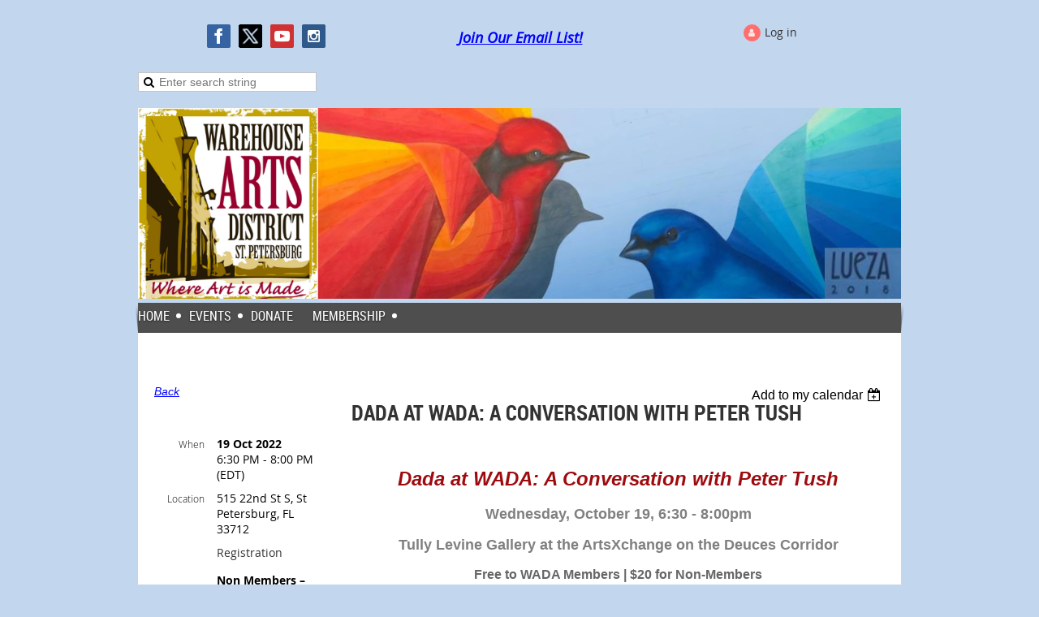

--- FILE ---
content_type: text/html; charset=utf-8
request_url: https://warehouseartsdistrict.wildapricot.org/event-4969028
body_size: 10746
content:
<!DOCTYPE html>
<!--[if lt IE 7 ]><html lang="en" class="no-js ie6 "><![endif]-->
<!--[if IE 7 ]><html lang="en" class="no-js ie7 "> <![endif]-->
<!--[if IE 8 ]><html lang="en" class="no-js ie8 "> <![endif]-->
<!--[if IE 9 ]><html lang="en" class="no-js ie9 "><![endif]-->
<!--[if (gt IE 9)|!(IE)]><!--><html lang="en" class="no-js "> <!--<![endif]-->
  <head id="Head1">
		<link rel="stylesheet" type="text/css" href="https://kit-pro.fontawesome.com/releases/latest/css/pro.min.css" />
<meta name="viewport" content="width=device-width, initial-scale=1">
<link href="https://sf.wildapricot.org/BuiltTheme/skyline_suburbia.v3.0/current/d5ce382d/Styles/combined.css" rel="stylesheet" type="text/css" /><link href="https://warehouseartsdistrict.wildapricot.org/resources/theme/customStyles.css?t=637593547075070000" rel="stylesheet" type="text/css" /><link href="https://live-sf.wildapricot.org/WebUI/built9.12.1-8e232c8/scripts/public/react/index-84b33b4.css" rel="stylesheet" type="text/css" /><link href="https://live-sf.wildapricot.org/WebUI/built9.12.1-8e232c8/css/shared/ui/shared-ui-compiled.css" rel="stylesheet" type="text/css" /><script type="text/javascript" language="javascript" id="idJavaScriptEnvironment">var bonaPage_BuildVer='9.12.1-8e232c8';
var bonaPage_AdminBackendUrl = '/admin/';
var bonaPage_StatRes='https://live-sf.wildapricot.org/WebUI/';
var bonaPage_InternalPageType = { isUndefinedPage : false,isWebPage : false,isAdminPage : false,isDialogPage : false,isSystemPage : true,isErrorPage : false,isError404Page : false };
var bonaPage_PageView = { isAnonymousView : true,isMemberView : false,isAdminView : false };
var WidgetMode = 0;
var bonaPage_IsUserAnonymous = true;
var bonaPage_ThemeVer='d5ce382d0637593547075070000'; var bonaPage_ThemeId = 'skyline_suburbia.v3.0'; var bonaPage_ThemeVersion = '3.0';
var bonaPage_id='18008'; version_id='';
if (bonaPage_InternalPageType && (bonaPage_InternalPageType.isSystemPage || bonaPage_InternalPageType.isWebPage) && window.self !== window.top) { var success = true; try { var tmp = top.location.href; if (!tmp) { top.location = self.location; } } catch (err) { try { if (self != top) { top.location = self.location; } } catch (err) { try { if (self != top) { top = self; } success = false; } catch (err) { success = false; } } success = false; } if (!success) { window.onload = function() { document.open('text/html', 'replace'); document.write('<ht'+'ml><he'+'ad></he'+'ad><bo'+'dy><h1>Wrong document context!</h1></bo'+'dy></ht'+'ml>'); document.close(); } } }
try { function waMetricsGlobalHandler(args) { if (WA.topWindow.waMetricsOuterGlobalHandler && typeof(WA.topWindow.waMetricsOuterGlobalHandler) === 'function') { WA.topWindow.waMetricsOuterGlobalHandler(args); }}} catch(err) {}
 try { if (parent && parent.BonaPage) parent.BonaPage.implementBonaPage(window); } catch (err) { }
try { document.write('<style type="text/css"> .WaHideIfJSEnabled, .HideIfJSEnabled { display: none; } </style>'); } catch(err) {}
var bonaPage_WebPackRootPath = 'https://live-sf.wildapricot.org/WebUI/built9.12.1-8e232c8/scripts/public/react/';</script><script type="text/javascript" language="javascript" src="https://live-sf.wildapricot.org/WebUI/built9.12.1-8e232c8/scripts/shared/bonapagetop/bonapagetop-compiled.js" id="idBonaPageTop"></script><script type="text/javascript" language="javascript" src="https://live-sf.wildapricot.org/WebUI/built9.12.1-8e232c8/scripts/public/react/index-84b33b4.js" id="ReactPublicJs"></script><script type="text/javascript" language="javascript" src="https://live-sf.wildapricot.org/WebUI/built9.12.1-8e232c8/scripts/shared/ui/shared-ui-compiled.js" id="idSharedJs"></script><script type="text/javascript" language="javascript" src="https://live-sf.wildapricot.org/WebUI/built9.12.1-8e232c8/General.js" id=""></script><script type="text/javascript" language="javascript" src="https://sf.wildapricot.org/BuiltTheme/skyline_suburbia.v3.0/current/d5ce382d/Scripts/combined.js" id=""></script><title>ST PETERSBURG WAREHOUSE ARTS DISTRICT INC - Dada at WADA: A Conversation with Peter Tush</title>
<meta name="Keywords" content="arts organization, artists, St Petersburg art, arts education, warehouse arts district, artsxchange, arts enclave, mark aeling, bob devin jones, carrie jadus, mga, durand, non profit, nonprofit, nonprofit art, non profit art, YAM, Katie Tully, WADA, art, st pete art, st petersburg art, arts alliance, florida art, second Saturday, midtown art,artists,st pete artists, st pete art,artwalk, WADA, where art is made,"/><script>
  (function(i,s,o,g,r,a,m){i['GoogleAnalyticsObject']=r;i[r]=i[r]||function(){
  (i[r].q=i[r].q||[]).push(arguments)},i[r].l=1*new Date();a=s.createElement(o),
  m=s.getElementsByTagName(o)[0];a.async=1;a.src=g;m.parentNode.insertBefore(a,m)
  })(window,document,'script','//www.google-analytics.com/analytics.js','ga');

  ga('create', 'UA-52241700-1', 'auto');
  ga('send', 'pageview');

</script><link rel="search" type="application/opensearchdescription+xml" title="warehouseartsdistrict.wildapricot.org" href="/opensearch.ashx" /></head>
  <body id="PAGEID_18008" class="publicContentView LayoutMain">
<div class="mLayout layoutMain state1" id="mLayout">
<!-- header zone -->
		<div class="zoneHeaderOuter zoneOuter">
			<div class="zoneHeader container_12">
				<div class="zoneHeaderInner zoneInner s1_grid_12 s2_grid_12 s3_grid_12">
<div id="id_Header" data-componentId="Header" class="WaPlaceHolder WaPlaceHolderHeader" style=""><div style="padding-top:20px;"><div id="id_vlNIgSv" data-componentId="vlNIgSv" class="WaLayoutContainerFirst" style=""><table cellspacing="0" cellpadding="0" class="WaLayoutTable" style=""><tr data-componentId="vlNIgSv_row" class="WaLayoutRow"><td id="id_kpbWCLf" data-componentId="kpbWCLf" class="WaLayoutItem" style="width:33%;"><div id="id_nfWclNf" class="WaLayoutPlaceHolder placeHolderContainer" data-componentId="nfWclNf" style=""><div style=""><div id="id_cNPSX5w" class="WaGadgetOnly WaGadgetSocialProfile  gadgetStyleNone" style="margin-top:10px;margin-left:1px;" data-componentId="cNPSX5w" ><div class="gadgetStyleBody " style=""  data-areaHeight="auto">
<div class="socialProfileWrapper alignCenter">
	<ul class="orientationHorizontal">
<li>
				<a href="https://www.facebook.com/warehouseartsdistrictstpete" title="Facebook" class="Facebook" target="_blank"></a>
			</li>
<li>
				<a href="https://x.com/wildapricot" title="X" class="X" target="_blank"></a>
			</li>
<li>
				<a href="https://www.youtube.com/channel/UCLBiQv7M82mCoZvw06bQQBw" title="YouTube" class="YouTube" target="_blank"></a>
			</li>
<li>
				<a href="http://www.instagram.com/warehouseartssp" title="Instagram" class="Instagram" target="_blank"></a>
			</li>
		
</ul>
</div>
</div>
</div></div></div></td><td style="" data-componentId="kpbWCLf_separator" class="WaLayoutSeparator"><div style="width: inherit;"></div></td><td id="id_RbWl1BQ" data-componentId="RbWl1BQ" class="WaLayoutItem" style="width:33%;"><div id="id_SixdTE5" class="WaLayoutPlaceHolder placeHolderContainer" data-componentId="SixdTE5" style=""><div style=""><div id="id_vfpxyks" class="WaGadgetOnly WaGadgetContent  gadgetStyleNone" style="margin-left:1px;" data-componentId="vfpxyks" ><div class="gadgetStyleBody gadgetContentEditableArea" style="" data-editableArea="0" data-areaHeight="auto">
<p><a href="http://eepurl.com/uBGj5" target="_blank"><font color="#ABA000"><strong><font style="font-size: 18px;"><em><font face="Georgia"></font></em></font></strong></font></a></p><div style="line-height: 25px;" align="center"><font color="#000000"><a href="https://lp.constantcontactpages.com/su/IF6AY6n" target="_blank"><font><strong><font style="font-size: 18px;"><em><font face="Open Sans">Join Our Email List!</font></em></font></strong></font></a></font><br></div></div>
</div></div></div></td><td style="" data-componentId="RbWl1BQ_separator" class="WaLayoutSeparator"><div style="width: inherit;"></div></td><td id="id_3Cv5ijX" data-componentId="3Cv5ijX" class="WaLayoutItem" style="width:33%;"><div id="id_w2wYPeZ" class="WaLayoutPlaceHolder placeHolderContainer" data-componentId="w2wYPeZ" style=""><div style=""><div id="id_3ZNPdJn" class="WaGadgetOnly WaGadgetLoginForm  gadgetStyleNone" style="margin-top:10px;margin-right:10px;margin-bottom:10px;" data-componentId="3ZNPdJn" ><div class="gadgetStyleBody " style=""  data-areaHeight="auto">
<div class="loginContainerWrapper alignCenter">
    <div class="loginContainerInnerWrapper">
      <a id="id_3ZNPdJn_loginLink" class="loginLink">Log in</a>
      <div id="id_3ZNPdJn_loginContainer" class="loginContainer orientationVertical">
        <div class="loginContainerForm orientationVertical oAuthIstrue">
        <div class="loginContainerShadowBox">
          <div class="openAuthFormContainer">
<form method="post" action="https://warehouseartsdistrict.wildapricot.org/Sys/Login/ExternalLogin" id="id_3ZNPdJn_oAuthForm" class="oAuthForm"  data-disableInAdminMode="true">
<div id="id_3ZNPdJn_container" class="oAuthButtonsContainer">
			  <!--  <a class="wa-authenticateLoginLink facebook" provider="Facebook">
					<span class="authenticateLoginIcon" provider="Facebook"></span>
					<span class="authenticateLoginText" provider="Facebook">Log in with Facebook</span>
			  </a> --> <a class="wa-authenticateLoginLink googlePlus" provider="GooglePlus">
					<span class="authenticateLoginIcon" provider="GooglePlus"></span>
					<span class="authenticateLoginText" provider="GooglePlus">Log in with Google</span>
			  </a><a class="wa-authenticateLoginLink microsoft" provider="Microsoft">
					<span class="authenticateLoginIcon" provider="Microsoft"></span>
					<span class="authenticateLoginText" provider="Microsoft">Log in with Microsoft</span>
			  </a> <!-- <a class="wa-authenticateLoginLink apple" provider="Apple">
					<span class="authenticateLoginIcon" provider="Apple"></span>
					<span class="authenticateLoginText" provider="Apple">Log in with Apple</span>
			  </a> -->
			  <input type="hidden" name="ReturnUrl" value="" />
			  <input type="hidden" name="Provider" class="oAuthProvider" value="Undefined" />   
              <input type="hidden" id="id_3ZNPdJn_browserCapabilities" name="browserCapabilities" />  
			</div>
</form></div>
 
    <script type="text/javascript" language="javascript">
        jq$(document).ready(function()
		{
            new OAuthButtons({id:'id_3ZNPdJn', formId: 'id_3ZNPdJn_oAuthForm'});
		});
    </script>
<form method="post" action="https://warehouseartsdistrict.wildapricot.org/Sys/Login" id="id_3ZNPdJn_form" class="generalLoginBox"  data-disableInAdminMode="true">
<input type="hidden" name="ReturnUrl" id="id_3ZNPdJn_returnUrl" value="">
            <input type="hidden" name="CurrentUrl" id="id_3ZNPdJn_currentUrl" value="/event-4969028">
            <input type="hidden" name="browserData" id="id_3ZNPdJn_browserField">
            <div class="loginUserName">
<div class="loginUserNameTextBox">
		<input name="email" type="text" maxlength="100" placeholder="Email"  id="id_3ZNPdJn_userName" tabindex="1" class="emailTextBoxControl"/>
	</div>
</div><div class="loginPassword">
    <div class="loginPasswordTextBox">
		<div class="password-wrapper">
			<input 
				name="password" 
				type="password" 
placeholder="Password" 
				maxlength="50" 
				id="id_3ZNPdJn_password" 
				tabindex="2" 
				class="passwordTextBoxControl" 
				autocomplete="off"
			/>
			<i class="fa fa-eye-slash toggle-password" toggle="#id_3ZNPdJn_password"></i>
		</div>
    </div>
</div>
<script>
  if (!window.__passwordToggleInitialized) {
    window.__passwordToggleInitialized = true;

    $(document).ready(function () {
      $('.toggle-password').each(function () {
        const $icon = $(this);
        const selector = $icon.attr('toggle');
        if (!selector) return;

        const $input = selector.startsWith('#') ? $(selector) : $('#' + selector);
        if (!$input.length) return;

        $icon.on('click', function () {
          try {
            const inputEl = $input[0];
            const currentType = inputEl.getAttribute('type');

            if (currentType === 'password') {
              inputEl.setAttribute('type', 'text');
              $icon.removeClass('fa-eye-slash').addClass('fa-eye');
            } else {
              inputEl.setAttribute('type', 'password');
              $icon.removeClass('fa-eye').addClass('fa-eye-slash');
            }
          } catch (err) {
            console.warn('Password toggle error:', err.message);
          }
        });
      });
    });
  }
</script>
 
    <input id="g-recaptcha-invisible_3ZNPdJn" name="g-recaptcha-invisible" value="recaptcha" type="hidden"/> 
    <div id="recapcha_placeholder_3ZNPdJn" style="display:none"></div>
    <span id="idReCaptchaValidator_3ZNPdJn" errorMessage="Please verify that you are not a robot" style="display:none" validatorType="method" ></span>
    <script>
        $("#idReCaptchaValidator_3ZNPdJn").on( "wavalidate", function(event, validationResult) {
            if (grecaptcha.getResponse(widgetId_3ZNPdJn).length == 0){
                grecaptcha.execute(widgetId_3ZNPdJn);	
                validationResult.shouldStopValidation = true;
                return;
            }

            validationResult.result = true;
        });
  
            var widgetId_3ZNPdJn;

            var onloadCallback_3ZNPdJn = function() {
                // Renders the HTML element with id 'recapcha_placeholder_3ZNPdJn' as a reCAPTCHA widget.
                // The id of the reCAPTCHA widget is assigned to 'widgetId_3ZNPdJn'.
                widgetId_3ZNPdJn = grecaptcha.render('recapcha_placeholder_3ZNPdJn', {
                'sitekey' : '6LfmM_UhAAAAAJSHT-BwkAlQgN0mMViOmaK7oEIV',
                'size': 'invisible',
                'callback': function(){
                    document.getElementById('g-recaptcha-invisible_3ZNPdJn').form.submit();
                },
                'theme' : 'light'
            });
        };
    </script>
	
    <script src="https://www.google.com/recaptcha/api.js?onload=onloadCallback_3ZNPdJn&render=explicit" async defer></script>

 <div class="loginActionRememberMe"><input id="id_3ZNPdJn_rememberMe" type="checkbox" name="rememberMe" tabindex="3" class="rememberMeCheckboxControl"/><label for="id_3ZNPdJn_rememberMe">Remember me</label></div><div class="loginAction">
	<input type="submit" onclick="if (!WA.isWidgetMode && !browserInfo.clientCookiesEnabled()) {alert('Warning: browser cookies disabled. Please enable them to use this website.'); return false;}"  name="ctl03$ctl02$loginViewControl$loginControl$Login" value="Log in" id="id_3ZNPdJn_loginAction"  tabindex="4" class="loginButton loginButtonControl"/>	
</div><div class="loginPasswordForgot">
		<a rel="nofollow" href="https://warehouseartsdistrict.wildapricot.org/Sys/ResetPasswordRequest">Forgot password</a>
	</div>
</form></div>
        </div>
        </div>
    </div>
  </div>
  <script>
    jq$().ready(function() {
      var browserField = document.getElementById('id_3ZNPdJn' + '_browserField');

      if (browserField) {
        browserField.value = browserInfo.getBrowserCapabilitiesData();
      }

      jq$('#id_3ZNPdJn' + '_form').FormValidate();
      jq$('.WaGadgetLoginForm form').attr('data-disableInAdminMode', 'false');
    });
    
    jq$(document).ready(function() { new LoginBox({Id:'id_3ZNPdJn'}); });  
  </script>  
  </div>
</div></div></div></td></tr></table> </div><div id="id_hDY5FvD" class="WaGadget WaGadgetSiteSearch  gadgetStyleNone" style="" data-componentId="hDY5FvD" ><div class="gadgetStyleBody " style=""  data-areaHeight="auto">
<div class="searchBoxOuter alignLeft">
	<div class="searchBox">
<form method="post" action="https://warehouseartsdistrict.wildapricot.org/Sys/Search" id="id_hDY5FvD_form" class="generalSearchBox"  data-disableInAdminMode="true">
<span class="searchBoxFieldContainer"><input class="searchBoxField" type="text" name="searchString" id="idid_hDY5FvD_searchBox" value="" maxlength="300" autocomplete="off"  placeholder="Enter search string"></span>
<div class="autoSuggestionBox" id="idid_hDY5FvD_resultDiv"></div>
</form></div>
	</div>
	<script type="text/javascript">
		(function(){

			function init()
			{
				var model = {};
				model.gadgetId = 'idid_hDY5FvD';
				model.searchBoxId = 'idid_hDY5FvD_searchBox';
				model.resultDivId = 'idid_hDY5FvD_resultDiv';
				model.selectedTypes = '31';
				model.searchTemplate = 'https://warehouseartsdistrict.wildapricot.org/Sys/Search?q={0}&types={1}&page={2}';
				model.searchActionUrl = '/Sys/Search/DoSearch';
				model.GoToSearchPageTextTemplate = 'Search for &#39;{0}&#39;';
				model.autoSuggest = true;
				var WASiteSearch = new WASiteSearchGadget(model);
			}

			jq$(document).ready(init);
		}) ();
	</script>
</div>
</div><div id="id_EB9nEUT" data-componentId="EB9nEUT" class="WaLayoutContainerLast" style=""><table cellspacing="0" cellpadding="0" class="WaLayoutTable" style=""><tr data-componentId="EB9nEUT_row" class="WaLayoutRow"><td id="id_RKqYcsN" data-componentId="RKqYcsN" class="WaLayoutItem" style="width:100%;"><div id="id_ajV8JCu" class="WaLayoutPlaceHolder placeHolderContainer" data-componentId="ajV8JCu" style=""><div style=""><div id="id_UdqSL5N" class="WaGadgetOnly WaGadgetContent  gadgetStyleNone" style="" data-componentId="UdqSL5N" ><div class="gadgetStyleBody gadgetContentEditableArea" style="" data-editableArea="0" data-areaHeight="auto">
<p><img src="/resources/Pictures/Graphic%20Images/Untitled%20design%20(3).png" alt="" title="" border="0"><br></p></div>
</div></div></div></td></tr></table> </div></div>
</div></div>
			</div>
		</div>
		<div class="zoneHeader1Outer zoneOuter">
			<div class="zoneHeader1 container_12">
				<div class="zoneHeader1Inner zoneInner s1_grid_12 s2_grid_12 s3_grid_12">
					<div class="color"></div>
<div id="id_Header1" data-componentId="Header1" class="WaPlaceHolder WaPlaceHolderHeader1" style="background-color:transparent;"><div style=""><div id="id_HFV4Tsg" class="WaGadgetOnly WaGadgetMenuHorizontal  menuStyle001" style="" data-componentId="HFV4Tsg" ><div class="menuInner">
	<ul class="firstLevel">
<li class=" dir">
	<div class="item">
		<a href="https://warehouseartsdistrict.wildapricot.org/" title="Home"><span>Home</span></a>
<ul class="secondLevel">
<li class=" dir">
	<div class="item">
		<a href="https://warehouseartsdistrict.wildapricot.org/About" title="About"><span>About</span></a>
<ul class="secondLevel">
<li class=" ">
	<div class="item">
		<a href="https://warehouseartsdistrict.wildapricot.org/Video" title="Video"><span>Video</span></a>
</div>
</li>
	
<li class=" ">
	<div class="item">
		<a href="https://warehouseartsdistrict.wildapricot.org/Community-Partners" title="Community Partners"><span>Community Partners</span></a>
</div>
</li>
	
<li class=" ">
	<div class="item">
		<a href="https://warehouseartsdistrict.wildapricot.org/Site" title="Site Map"><span>Site Map</span></a>
</div>
</li>
	
</ul>
</div>
</li>
	
<li class=" ">
	<div class="item">
		<a href="https://warehouseartsdistrict.wildapricot.org/Mission" title="Mission"><span>Mission</span></a>
</div>
</li>
	
<li class=" ">
	<div class="item">
		<a href="https://warehouseartsdistrict.wildapricot.org/Contact" title="Contact"><span>Contact</span></a>
</div>
</li>
	
</ul>
</div>
</li>
	
<li class=" dir">
	<div class="item">
		<a href="https://warehouseartsdistrict.wildapricot.org/events" title="Events"><span>Events</span></a>
<ul class="secondLevel">
<li class=" ">
	<div class="item">
		<a href="https://warehouseartsdistrict.wildapricot.org/eventrental" title="Event Space Rental"><span>Event Space Rental</span></a>
</div>
</li>
	
</ul>
</div>
</li>
	
<li class=" ">
	<div class="item">
		<a href="https://warehouseartsdistrict.wildapricot.org/Donate" title="Donate"><span>Donate</span></a>
</div>
</li>
	
<li class=" dir">
	<div class="item">
		<a href="https://warehouseartsdistrict.wildapricot.org/Membership" title="Membership"><span>Membership</span></a>
<ul class="secondLevel">
<li class=" ">
	<div class="item">
		<a href="https://warehouseartsdistrict.wildapricot.org/Member-Directory" title="Member Directory"><span>Member Directory</span></a>
</div>
</li>
	
<li class=" ">
	<div class="item">
		<a href="https://warehouseartsdistrict.wildapricot.org/join-us" title="Join us"><span>Join us</span></a>
</div>
</li>
	
<li class=" ">
	<div class="item">
		<a href="https://warehouseartsdistrict.wildapricot.org/Artist-Grants" title="Artist Grants"><span>Artist Grants</span></a>
</div>
</li>
	
<li class=" dir">
	<div class="item">
		<a href="https://warehouseartsdistrict.wildapricot.org/page-18299" title="Call to Artists"><span>Call to Artists</span></a>
<ul class="secondLevel">
<li class=" ">
	<div class="item">
		<a href="https://warehouseartsdistrict.wildapricot.org/page-18409" title="Call to Artists - Where Art is Made"><span>Call to Artists - Where Art is Made</span></a>
</div>
</li>
	
</ul>
</div>
</li>
	
<li class=" ">
	<div class="item">
		<a href="https://warehouseartsdistrict.wildapricot.org/page-18411" title="Call to Artists - Art is a Gift 2025"><span>Call to Artists - Art is a Gift 2025</span></a>
</div>
</li>
	
<li class=" ">
	<div class="item">
		<a href="https://warehouseartsdistrict.wildapricot.org/page-18412" title="Call to Artists - State of Mind"><span>Call to Artists - State of Mind</span></a>
</div>
</li>
	
<li class=" ">
	<div class="item">
		<a href="https://warehouseartsdistrict.wildapricot.org/WADA-Online-Art-Store" title="WADA Online Art Store"><span>WADA Online Art Store</span></a>
</div>
</li>
	
</ul>
</div>
</li>
	
</ul>
</div>

<script type="text/javascript">
	if (window.WaMenuHorizontal) { new WaMenuHorizontal({ id: "id_HFV4Tsg" }); }
</script>
</div></div>
</div></div>
			</div>
		</div>
		<div class="zoneHeader2Outer zoneOuter">
			<div class="zoneHeader12 container_12">
				<div class="zoneHeader2Inner zoneInner s1_grid_12 s2_grid_12 s3_grid_12">
<div id="id_Header2" data-componentId="Header2" class="WaPlaceHolder WaPlaceHolderHeader2" style="background-color:#FFFFFF;"><div style="padding-top:20px;padding-right:20px;padding-left:20px;"><div id="id_MlbCUtN" data-componentId="MlbCUtN" class="WaLayoutContainerOnly" style=""><table cellspacing="0" cellpadding="0" class="WaLayoutTable" style=""><tr data-componentId="MlbCUtN_row" class="WaLayoutRow"><td id="id_cBDz6zf" data-componentId="cBDz6zf" class="WaLayoutItem" style="width:100%;"><div id="id_U1u3uJ7" class="WaLayoutPlaceHolder placeHolderContainer" data-componentId="U1u3uJ7" style=""><div style=""><div id="id_cTVLH3t" class="WaGadgetOnly WaGadgetContent  gadgetStyleNone" style="" data-componentId="cTVLH3t" ><div class="gadgetStyleBody gadgetContentEditableArea" style="" data-editableArea="0" data-areaHeight="auto">
<p align="center"><br></p></div>
</div></div></div></td></tr></table> </div></div>
</div></div>
			</div>
		</div>
		<!-- /header zone -->

<!-- content zone -->
	<div class="zoneContentOuter zoneOuter">
		<div class="zoneContent container_12">
			<div class="zoneContentInner s1_grid_12 s2_grid_12 s3_grid_12 zoneInner zoneRoundedCorners">
<div id="id_Content" data-componentId="Content" class="WaPlaceHolder WaPlaceHolderContent" style=""><div style=""><div id="id_ORhJZgc" class="WaGadgetOnly WaGadgetEvents  gadgetStyleNone WaGadgetEventsStateDetails" style="margin-bottom:0px;" data-componentId="ORhJZgc" >



<form method="post" action="" id="form">
<div class="aspNetHidden">
<input type="hidden" name="__VIEWSTATE" id="__VIEWSTATE" value="elejE3UhujDkBnPHBMV6GUHwQMLhPuPibHs439D9aYrb+VyDphtTT18UPLo6CrXkbHIkNey2XtyWJOIXRa/S6tuTczhrLVoc9pWqevnzKCZNu/FGV7CaAXSOi7EE3A3jdak/tAUAhtNLVuW5jeXprEahwCqOedD5fJwo2yNjL7TfyF89WXmfbLKVXJM/5txPd0W7PSu8ErqkqZ7F2VL/lhqfGmk3D3Er+6b31313lyu5KfFZaIGGCULorytOhQEKuIYkFdMKPILquWSs6znvJ72BiPO361/hRpKNBhxcNn31+jdU" />
</div>

    
    <input type="hidden" name="FunctionalBlock1$contentModeHidden" id="FunctionalBlock1_contentModeHidden" value="1" />



       
  <div id="idEventsTitleMainContainer" class="pageTitleOuterContainer">
    <div id="idEventBackContainer" class="pageBackContainer">
      <a id="FunctionalBlock1_ctl00_eventPageViewBase_ctl00_ctl00_back" class="eventBackLink" href="javascript: history.back();">Back</a>
    </div>
      
    <div id="idEventViewSwitcher" class="pageViewSwitcherOuterContainer">
      
<div class="cornersContainer"><div class="topCorners"><div class="c1"></div><div class="c2"></div><div class="c3"></div><div class="c4"></div><div class="c5"></div></div></div>
  <div class="pageViewSwitcherContainer"><div class="d1"><div class="d2"><div class="d3"><div class="d4"><div class="d5"><div class="d6"><div class="d7"><div class="d8"><div class="d9"><div class="inner">
    <div id="init-add-event-to-calendar-dropdown-4969028" class="semantic-ui" style="color: inherit; background: transparent;"></div>
    <script>
      function initAddEventToCalendarDropDown4969028()
      {
        if (typeof window.initAddEventToCalendarDropDown !== 'function') { return; }
      
        const domNodeId = 'init-add-event-to-calendar-dropdown-4969028';
        const event = {
          id: '4969028',
          title: 'Dada at WADA: A Conversation with Peter Tush',
          description: '      Dada at WADA: A Conversation with Peter Tush    Wednesday, October 19, 6:30 - 8:00pm    Tully Levine Gallery at the ArtsXchange on the Deuces Corridor    Free to WADA Members | $20 for Non-Members           Dada at WADA!    Join Director of Arts Education and Art Historian Danielle Garcia in conversation with Peter Tush, Senior Curator of Education at the Dal&amp;#237; Museum about Dada and its connection to Surrealism in 20th century art history.    What is Dada? Where does it fit into world history and how did it influence the art movements that followed? We invite you, October 19, to come learn about this eccentric period of art history.    --    The Visiting Artist Series is a WADA Member Benefit.    Special thanks to The Dal&amp;#237; Museum for their participation.          Not a member yet?  Join Now    You are able to access the ArtsXchange and all of the studios, galleries and businesses on the campus. Here&amp;#39;s how:     Southbound on 22nd St S         Drive past the &amp;quot;Road Closed, Local Traffic Only&amp;quot; signs at 5th Ave S. Make a right turn into the ArtsXchange parking lot between the Rise Memorial and 7C Music.   Northbound on 22nd St S         Detour west onto 7th Ave S, and go north at 24th St. At 5th Ave S, turn east. Make a right turn onto 22nd St S and enter between the Rise Memorial and 7C Music.        DETOUR MAP for Northbound                 '.replace(/\r+/g, ''),
          location: '515 22nd St S, St Petersburg, FL 33712',
          url: window.location.href,
          allDay: 'True' === 'False',
          start: '2022-10-19T22:30:00Z', 
          end: '2022-10-20T00:00:00Z',
          sessions: [{"title":"Dada at WADA: A Conversation with Peter Tush","start":"2022-10-19T22:30:00Z","end":"2022-10-20T00:00:00Z","allDay":false}]
        };
      
        window.initAddEventToCalendarDropDown(event, domNodeId);
      }    
    
      window.BonaPage.addPageStateHandler(window.BonaPage.PAGE_PARSED, initAddEventToCalendarDropDown4969028);

    </script>
  </div></div></div></div></div></div></div></div></div></div></div>
<div class="cornersContainer"><div class="bottomCorners"><div class="c5"></div><div class="c4"></div><div class="c3"></div><div class="c2"></div><div class="c1"></div></div></div>

    </div>
    <div class="pageTitleContainer eventsTitleContainer">
      <h1 class="pageTitle SystemPageTitle">
        Dada at WADA: A Conversation with Peter Tush
      </h1>
    </div>
  </div>
      

      


<div class="boxOuterContainer boxBaseView"><div class="cornersContainer"><div class="topCorners"><div class="c1"></div><div class="c2"></div><div class="c3"></div><div class="c4"></div><div class="c5"></div><!--[if gt IE 6]><!--><div class="r1"><div class="r2"><div class="r3"><div class="r4"><div class="r5"></div></div></div></div></div><!--<![endif]--></div></div><div  class="boxContainer"><div class="d1"><div class="d2"><div class="d3"><div class="d4"><div class="d5"><div class="d6"><div class="d7"><div class="d8"><div class="d9"><div class="inner">
      
    <div class="boxBodyOuterContainer"><div class="cornersContainer"><div class="topCorners"><div class="c1"></div><div class="c2"></div><div class="c3"></div><div class="c4"></div><div class="c5"></div><!--[if gt IE 6]><!--><div class="r1"><div class="r2"><div class="r3"><div class="r4"><div class="r5"></div></div></div></div></div><!--<![endif]--></div></div><div  class="boxBodyContainer"><div class="d1"><div class="d2"><div class="d3"><div class="d4"><div class="d5"><div class="d6"><div class="d7"><div class="d8"><div class="d9"><div class="inner">
          
        <div class="boxBodyInfoOuterContainer boxBodyInfoViewFill"><div class="cornersContainer"><div class="topCorners"><div class="c1"></div><div class="c2"></div><div class="c3"></div><div class="c4"></div><div class="c5"></div><!--[if gt IE 6]><!--><div class="r1"><div class="r2"><div class="r3"><div class="r4"><div class="r5"></div></div></div></div></div><!--<![endif]--></div></div><div  class="boxBodyInfoContainer"><div class="d1"><div class="d2"><div class="d3"><div class="d4"><div class="d5"><div class="d6"><div class="d7"><div class="d8"><div class="d9"><div class="inner">
              
            

<div class="boxInfoContainer">
  <ul class="boxInfo">
    <li class="eventInfoStartDate">
      <label class="eventInfoBoxLabel">When</label>
      <div class="eventInfoBoxValue"><strong>19 Oct 2022</strong></div>
    </li>
    <li id="FunctionalBlock1_ctl00_eventPageViewBase_ctl00_ctl00_eventInfoBox_startTimeLi" class="eventInfoStartTime">
      <label class="eventInfoBoxLabel">&nbsp;</label>
      <div class="eventInfoBoxValue"><span><div id="FunctionalBlock1_ctl00_eventPageViewBase_ctl00_ctl00_eventInfoBox_startTimeLocalizePanel" client-tz-item="America/New_York" client-tz-formatted=" (EDT)">
	6:30 PM - 8:00 PM
</div></span></div>
    </li>
    
    
    
    
    <li id="FunctionalBlock1_ctl00_eventPageViewBase_ctl00_ctl00_eventInfoBox_locationLi" class="eventInfoLocation">
      <label class="eventInfoBoxLabel">Location</label>
      <div class="eventInfoBoxValue"><span>515 22nd St S, St Petersburg, FL 33712</span></div>
    </li>
    
    
  </ul>
</div>

            
<div class="registrationInfoContainer">
  
    <h4 id="idRegistrationInfo" class="infoTitle">Registration</h4>
    <div class="infoText"></div>
  
  
    <ul class="registrationInfo">
  
    <li id="FunctionalBlock1_ctl00_eventPageViewBase_ctl00_ctl00_eventRegistrationTypesView_registrationTypesRepeater_ctl01_regTypeLi">
      <label class="regTypeLiLabel">
        <strong>
          Non Members – $20.00
        </strong>
        
        
      </label>
      <div class="regTypeLiValue">
        <span class="regTypeLiValueSpan">
          
        </span>
      </div>
    </li>
  
    <li id="FunctionalBlock1_ctl00_eventPageViewBase_ctl00_ctl00_eventRegistrationTypesView_registrationTypesRepeater_ctl02_regTypeLi" class="disabled" title="Available for: Business Supporter, Artist, Arts Supporter, Donor Member, C-Arts, Student - Full Time Arts Majors Only, Lifetime Member
">
      <label class="regTypeLiLabel">
        <strong>
          WADA Members - Free
        </strong>
        
        
      </label>
      <div class="regTypeLiValue">
        <span class="regTypeLiValueSpan">
          
        </span>
      </div>
    </li>
  
    </ul>  
  
</div>

              
            
              
            

            
                
            
              
          <div class="clearEndContainer"></div></div></div></div></div></div></div></div></div></div></div></div><div class="cornersContainer"><div class="bottomCorners"><!--[if gt IE 6]><!--><div class="r1"><div class="r2"><div class="r3"><div class="r4"><div class="r5"></div></div></div></div></div><!--<![endif]--><div class="c5"></div><div class="c4"></div><div class="c3"></div><div class="c2"></div><div class="c1"></div></div></div></div>

          <div class="boxBodyContentOuterContainer"><div class="cornersContainer"><div class="topCorners"><div class="c1"></div><div class="c2"></div><div class="c3"></div><div class="c4"></div><div class="c5"></div><!--[if gt IE 6]><!--><div class="r1"><div class="r2"><div class="r3"><div class="r4"><div class="r5"></div></div></div></div></div><!--<![endif]--></div></div><div  class="boxBodyContentContainer fixedHeight"><div class="d1"><div class="d2"><div class="d3"><div class="d4"><div class="d5"><div class="d6"><div class="d7"><div class="d8"><div class="d9"><div class="inner gadgetEventEditableArea">
                  <p style="background-color: transparent; font-family: &quot;Comic Sans MS&quot;; font-weight: 700; line-height: 19px;" align="center"><font color="#9E0B0F" style="font-size: 30px;"><br></font></p>

<p style="background-color: transparent; line-height: 27px;" comic="" sans="" font-weight:="" align="center"><font face="Helvetica" color="#9E0B0F" style="font-size: 24px;"><span><strong><em>Dada at WADA: A Conversation with Peter Tush</em></strong></span></font></p>

<p style="background-color: transparent;" align="center"><font face="Helvetica" color="#808080" style="font-size: 18px;"><strong>Wednesday, October 19, 6:30 - 8:00pm</strong></font></p>

<p style="background-color: transparent;" align="center"><font face="Helvetica" color="#808080" style="font-size: 18px;"><strong>Tully Levine Gallery&nbsp;</strong></font><strong style="font-size: 18px; color: rgb(128, 128, 128); font-family: Helvetica;">at the ArtsXchange on the Deuces Corridor</strong></p>

<p align="center"><font color="#666666"><strong><font style="font-size: 16px;">Free to WADA Members |&nbsp;</font></strong></font><strong style="font-size: 16px; color: rgb(102, 102, 102);">$20 for Non-Members</strong></p>

<p style="background-color: transparent;" align="center"><font face="Comic Sans MS" color="#808080" style="font-size: 18px;"><strong><font face="Calibri, sans-serif" style="font-size: 16px;">&nbsp;<img src="/resources/Pictures/dada.jpg" alt="" title="" border="0" width="238" height="299.5">&nbsp;<img src="/resources/Pictures/PeterTush_Headshot.jpg" alt="" title="" border="0" width="189" height="241">&nbsp;</font></strong></font></p>

<p><font color="#333333" face="Times New Roman" style="font-size: 16px;"><span><strong>Dada at WADA!</strong></span></font></p>

<p><font color="#333333" face="Times New Roman" style="font-size: 16px;"><span>Join Director of Arts Education and Art Historian Danielle Garcia in conversation with <strong>Peter Tush, Senior Curator of Education at the</strong></span> <span><strong>Dal<font color="#4D5156">í</font> Museum</strong> about Dada and its connection to Surrealism in 20th century art history.</span></font></p>

<p><font color="#333333" face="Times New Roman" style="font-size: 16px;"><span>What is Dada? Where does it fit into world history and how did it influence the art movements that followed? We invite you, <strong>October 19</strong><span>,</span>&nbsp;to come learn<font color="#333333" face="Times New Roman"><span><font color="#4D5156">&nbsp;about this eccentric period of art history.</font></span></font></span></font></p>

<p style="line-height: 24px;" align="center">--</p>

<p style="background-color: transparent;" align="center"><font><strong><font style="font-size: 16px;"><font color="#666666">The</font> <em style="color: rgb(102, 102, 102);">Visiting Artist Series</em><span style="color: rgb(102, 102, 102);">&nbsp;is a&nbsp;</span><font color="#666666">WADA Member Benefit.</font></font></strong></font></p>

<p style="background-color: transparent;" align="center"><font><strong><font style="font-size: 16px;"><font color="#666666">Special thanks to The</font> <font color="#666666" style="font-size: 16px;"><span><strong><strong>Dal<font>í</font> Museum for their participation.</strong></strong></span></font></font></strong></font></p>

<p style="background-color: transparent;" align="center"><font><strong><font style="font-size: 16px;"><font color="#666666" style="font-size: 16px;"><span><strong><strong><img src="/resources/Pictures/dalimuseumlogo.png" alt="" title="" border="0" width="150" height="150"><br></strong></strong></span></font></font></strong></font></p>

<p style="background-color: transparent;" align="center"><font style="font-size: 16px;"><strong><font color="#1A1A1A">Not a member yet?</font><font color="#999999">&nbsp;</font><font color="#0000FF"><font>&nbsp;</font><a href="/join-us" target="_blank">Join Now</a></font></strong></font></p>

<p><font color="#1D1C1D" style="font-size: 14px;"><em data-stringify-type="italic" style="">You are able to access the ArtsXchange and all of the studios, galleries and businesses on the campus. Here's how:<br></em><br>
<em data-stringify-type="italic" style="">Southbound on 22nd St S</em><br></font></p>

<blockquote data-stringify-type="quote">
  <font face="Arial, Helvetica, sans-serif" style="font-size: 14px;"><font color="#1D1C1D"><span data-stringify-type="bold"><em data-stringify-type="italic">Drive past the "Road Closed, Local Traffic Only" signs at 5th Ave S. Make a right turn into the ArtsXchange parking lot between the Rise Memorial and 7C Music.</em></span></font></font>
</blockquote>

<p><font color="#1D1C1D" style="font-size: 14px;"><span data-stringify-type="bold"><em data-stringify-type="italic">Northbound on 22nd St S</em></span><br></font></p>

<blockquote data-stringify-type="quote">
  <p><font color="#1D1C1D" face="Arial, Helvetica, sans-serif" style="font-size: 14px;"><em data-stringify-type="italic" style="">Detour west onto 7th Ave S, and go north at 24th St. At 5th Ave S, turn east. Make a right turn onto 22nd St S and enter between the Rise Memorial and 7C Music.</em><br></font></p>

  <p><font color="#1D1C1D" face="Arial, Helvetica, sans-serif" style="font-size: 14px;"><em data-stringify-type="italic" style="">DETOUR MAP for Northbound</em></font></p>
</blockquote><font style="font-size: 16px;"><strong><font color="#0000FF"><img src="/resources/Pictures/Detour%20new%202.jpg" alt="" title="" border="0"><br></font></strong></font>

<p style="background-color: transparent;" align="center"><font style="font-size: 16px;"><strong><font color="#0000FF"><br></font></strong></font></p>

<p style="background-color: transparent;"><br></p>
              <div class="clearEndContainer"></div></div></div></div></div></div></div></div></div></div></div></div><div class="cornersContainer"><div class="bottomCorners"><!--[if gt IE 6]><!--><div class="r1"><div class="r2"><div class="r3"><div class="r4"><div class="r5"></div></div></div></div></div><!--<![endif]--><div class="c5"></div><div class="c4"></div><div class="c3"></div><div class="c2"></div><div class="c1"></div></div></div></div>
        
      <div class="clearEndContainer"></div></div></div></div></div></div></div></div></div></div></div></div><div class="cornersContainer"><div class="bottomCorners"><!--[if gt IE 6]><!--><div class="r1"><div class="r2"><div class="r3"><div class="r4"><div class="r5"></div></div></div></div></div><!--<![endif]--><div class="c5"></div><div class="c4"></div><div class="c3"></div><div class="c2"></div><div class="c1"></div></div></div></div>
       
  <div class="clearEndContainer"></div></div></div></div></div></div></div></div></div></div></div></div><div class="cornersContainer"><div class="bottomCorners"><!--[if gt IE 6]><!--><div class="r1"><div class="r2"><div class="r3"><div class="r4"><div class="r5"></div></div></div></div></div><!--<![endif]--><div class="c5"></div><div class="c4"></div><div class="c3"></div><div class="c2"></div><div class="c1"></div></div></div></div>



<script>
    var isBatchWizardRegistration = false;
    if (isBatchWizardRegistration) 
    {
        var graphqlOuterEndpoint = '/sys/api/graphql';;
        var batchEventRegistrationWizard = window.createBatchEventRegistrationWizard(graphqlOuterEndpoint);
        
        batchEventRegistrationWizard.openWizard({
            eventId: 4969028
        });
    }
</script>

 

  
<div class="aspNetHidden">

	<input type="hidden" name="__VIEWSTATEGENERATOR" id="__VIEWSTATEGENERATOR" value="2AE9EEA8" />
</div></form></div></div>
</div></div>
		</div>
	</div>
	<!-- /content zone -->

<!-- footer zone -->
		<div class="zoneFooterOuter zoneOuter">
			<div class="zoneFooter container_12">
				<div class="zoneFooterInner zoneInner s1_grid_12 s2_grid_12 s3_grid_12 zoneRoundedCorners">
<div id="id_Footer" data-componentId="Footer" class="WaPlaceHolder WaPlaceHolderFooter" style=""><div style=""><div id="id_cK6ixHa" class="WaGadgetFirst WaGadgetContent  gadgetStyleNone" style="" data-componentId="cK6ixHa" ><div class="gadgetStyleBody gadgetContentEditableArea" style="" data-editableArea="0" data-areaHeight="auto">
<div data-waiegeckosafaricopycontainer="1" style="position: absolute; left: 0; top: 0; width: 1px; height: 1px; overflow: hidden; opacity: 0;">
  <font style="font-size: 14px;" color="#666666"><abbr data-waiegeckosafaricopymarker="1430239772739">&nbsp;</abbr></font>
</div><font style="font-size: 14px;" color="#666666"><p align="center"><br></p><p align="center">727-256-0821 |<font color="#0000FF"><em> info@wadastpete.org</em></font></p><p align="center">Copyright 2025 Warehouse Arts District Association |&nbsp; 515 22nd Street South | St. Petersburg, FL&nbsp; 33712</p></font></div>
</div><div id="id_ETMOH44" class="WaGadgetLast WaGadgetSocialProfile  gadgetStyleNone" style="" data-componentId="ETMOH44" ><div class="gadgetStyleBody " style=""  data-areaHeight="auto">
<div class="socialProfileWrapper alignCenter">
	<ul class="orientationHorizontal">
<li>
				<a href="https://www.facebook.com/warehouseartsdistrictstpete" title="Facebook" class="Facebook" target="_blank"></a>
			</li>
<li>
				<a href="https://x.com/wildapricot" title="X" class="X" target="_blank"></a>
			</li>
<li>
				<a href="https://www.youtube.com/channel/UCLBiQv7M82mCoZvw06bQQBw" title="YouTube" class="YouTube" target="_blank"></a>
			</li>
<li>
				<a href="http://www.instagram.com/warehouseartssp" title="Instagram" class="Instagram" target="_blank"></a>
			</li>
		
</ul>
</div>
</div>
</div></div>
</div></div>
			</div>
		</div>
		<div class="zoneFooter1Outer zoneOuter">
			<div class="zoneFooter1 container_12">
				<div class="zoneFooter1Inner zoneInner s1_grid_12 s2_grid_12 s3_grid_12">
</div>
			</div>
		</div>
		<!-- /footer zone -->


		<!-- branding zone -->
<div class="zoneBrandingOuter zoneOuter">
			<div class="zoneBranding container_12">
				<div class="zoneBrandingInner zoneInner s1_grid_12 s2_grid_12 s3_grid_12">
<div id="idFooterPoweredByContainer">
	<span id="idFooterPoweredByWA">
Powered by <a href="http://www.wildapricot.com" target="_blank">Wild Apricot</a> Membership Software</span>
</div>
</div>
			</div>
		</div>
<!-- /branding zone -->

<div id="idCustomJsContainer" class="cnCustomJsContainer">
<!-- Global site tag (gtag.js) - Google Analytics -->
<script async src="https://www.googletagmanager.com/gtag/js?id=UA-169285568-1">
try
{
    
}
catch(err)
{}</script>
<script>
try
{
    
  window.dataLayer = window.dataLayer || [];
  function gtag(){dataLayer.push(arguments);}
  gtag('js', new Date());

  gtag('config', 'UA-169285568-1');

}
catch(err)
{}</script>
</div>
</div></body>
</html>
<script type="text/javascript">if (window.BonaPage && BonaPage.setPageState) { BonaPage.setPageState(BonaPage.PAGE_PARSED); }</script>

--- FILE ---
content_type: text/html; charset=utf-8
request_url: https://www.google.com/recaptcha/api2/anchor?ar=1&k=6LfmM_UhAAAAAJSHT-BwkAlQgN0mMViOmaK7oEIV&co=aHR0cHM6Ly93YXJlaG91c2VhcnRzZGlzdHJpY3Qud2lsZGFwcmljb3Qub3JnOjQ0Mw..&hl=en&v=PoyoqOPhxBO7pBk68S4YbpHZ&theme=light&size=invisible&anchor-ms=20000&execute-ms=30000&cb=u3zsvagpb68c
body_size: 49492
content:
<!DOCTYPE HTML><html dir="ltr" lang="en"><head><meta http-equiv="Content-Type" content="text/html; charset=UTF-8">
<meta http-equiv="X-UA-Compatible" content="IE=edge">
<title>reCAPTCHA</title>
<style type="text/css">
/* cyrillic-ext */
@font-face {
  font-family: 'Roboto';
  font-style: normal;
  font-weight: 400;
  font-stretch: 100%;
  src: url(//fonts.gstatic.com/s/roboto/v48/KFO7CnqEu92Fr1ME7kSn66aGLdTylUAMa3GUBHMdazTgWw.woff2) format('woff2');
  unicode-range: U+0460-052F, U+1C80-1C8A, U+20B4, U+2DE0-2DFF, U+A640-A69F, U+FE2E-FE2F;
}
/* cyrillic */
@font-face {
  font-family: 'Roboto';
  font-style: normal;
  font-weight: 400;
  font-stretch: 100%;
  src: url(//fonts.gstatic.com/s/roboto/v48/KFO7CnqEu92Fr1ME7kSn66aGLdTylUAMa3iUBHMdazTgWw.woff2) format('woff2');
  unicode-range: U+0301, U+0400-045F, U+0490-0491, U+04B0-04B1, U+2116;
}
/* greek-ext */
@font-face {
  font-family: 'Roboto';
  font-style: normal;
  font-weight: 400;
  font-stretch: 100%;
  src: url(//fonts.gstatic.com/s/roboto/v48/KFO7CnqEu92Fr1ME7kSn66aGLdTylUAMa3CUBHMdazTgWw.woff2) format('woff2');
  unicode-range: U+1F00-1FFF;
}
/* greek */
@font-face {
  font-family: 'Roboto';
  font-style: normal;
  font-weight: 400;
  font-stretch: 100%;
  src: url(//fonts.gstatic.com/s/roboto/v48/KFO7CnqEu92Fr1ME7kSn66aGLdTylUAMa3-UBHMdazTgWw.woff2) format('woff2');
  unicode-range: U+0370-0377, U+037A-037F, U+0384-038A, U+038C, U+038E-03A1, U+03A3-03FF;
}
/* math */
@font-face {
  font-family: 'Roboto';
  font-style: normal;
  font-weight: 400;
  font-stretch: 100%;
  src: url(//fonts.gstatic.com/s/roboto/v48/KFO7CnqEu92Fr1ME7kSn66aGLdTylUAMawCUBHMdazTgWw.woff2) format('woff2');
  unicode-range: U+0302-0303, U+0305, U+0307-0308, U+0310, U+0312, U+0315, U+031A, U+0326-0327, U+032C, U+032F-0330, U+0332-0333, U+0338, U+033A, U+0346, U+034D, U+0391-03A1, U+03A3-03A9, U+03B1-03C9, U+03D1, U+03D5-03D6, U+03F0-03F1, U+03F4-03F5, U+2016-2017, U+2034-2038, U+203C, U+2040, U+2043, U+2047, U+2050, U+2057, U+205F, U+2070-2071, U+2074-208E, U+2090-209C, U+20D0-20DC, U+20E1, U+20E5-20EF, U+2100-2112, U+2114-2115, U+2117-2121, U+2123-214F, U+2190, U+2192, U+2194-21AE, U+21B0-21E5, U+21F1-21F2, U+21F4-2211, U+2213-2214, U+2216-22FF, U+2308-230B, U+2310, U+2319, U+231C-2321, U+2336-237A, U+237C, U+2395, U+239B-23B7, U+23D0, U+23DC-23E1, U+2474-2475, U+25AF, U+25B3, U+25B7, U+25BD, U+25C1, U+25CA, U+25CC, U+25FB, U+266D-266F, U+27C0-27FF, U+2900-2AFF, U+2B0E-2B11, U+2B30-2B4C, U+2BFE, U+3030, U+FF5B, U+FF5D, U+1D400-1D7FF, U+1EE00-1EEFF;
}
/* symbols */
@font-face {
  font-family: 'Roboto';
  font-style: normal;
  font-weight: 400;
  font-stretch: 100%;
  src: url(//fonts.gstatic.com/s/roboto/v48/KFO7CnqEu92Fr1ME7kSn66aGLdTylUAMaxKUBHMdazTgWw.woff2) format('woff2');
  unicode-range: U+0001-000C, U+000E-001F, U+007F-009F, U+20DD-20E0, U+20E2-20E4, U+2150-218F, U+2190, U+2192, U+2194-2199, U+21AF, U+21E6-21F0, U+21F3, U+2218-2219, U+2299, U+22C4-22C6, U+2300-243F, U+2440-244A, U+2460-24FF, U+25A0-27BF, U+2800-28FF, U+2921-2922, U+2981, U+29BF, U+29EB, U+2B00-2BFF, U+4DC0-4DFF, U+FFF9-FFFB, U+10140-1018E, U+10190-1019C, U+101A0, U+101D0-101FD, U+102E0-102FB, U+10E60-10E7E, U+1D2C0-1D2D3, U+1D2E0-1D37F, U+1F000-1F0FF, U+1F100-1F1AD, U+1F1E6-1F1FF, U+1F30D-1F30F, U+1F315, U+1F31C, U+1F31E, U+1F320-1F32C, U+1F336, U+1F378, U+1F37D, U+1F382, U+1F393-1F39F, U+1F3A7-1F3A8, U+1F3AC-1F3AF, U+1F3C2, U+1F3C4-1F3C6, U+1F3CA-1F3CE, U+1F3D4-1F3E0, U+1F3ED, U+1F3F1-1F3F3, U+1F3F5-1F3F7, U+1F408, U+1F415, U+1F41F, U+1F426, U+1F43F, U+1F441-1F442, U+1F444, U+1F446-1F449, U+1F44C-1F44E, U+1F453, U+1F46A, U+1F47D, U+1F4A3, U+1F4B0, U+1F4B3, U+1F4B9, U+1F4BB, U+1F4BF, U+1F4C8-1F4CB, U+1F4D6, U+1F4DA, U+1F4DF, U+1F4E3-1F4E6, U+1F4EA-1F4ED, U+1F4F7, U+1F4F9-1F4FB, U+1F4FD-1F4FE, U+1F503, U+1F507-1F50B, U+1F50D, U+1F512-1F513, U+1F53E-1F54A, U+1F54F-1F5FA, U+1F610, U+1F650-1F67F, U+1F687, U+1F68D, U+1F691, U+1F694, U+1F698, U+1F6AD, U+1F6B2, U+1F6B9-1F6BA, U+1F6BC, U+1F6C6-1F6CF, U+1F6D3-1F6D7, U+1F6E0-1F6EA, U+1F6F0-1F6F3, U+1F6F7-1F6FC, U+1F700-1F7FF, U+1F800-1F80B, U+1F810-1F847, U+1F850-1F859, U+1F860-1F887, U+1F890-1F8AD, U+1F8B0-1F8BB, U+1F8C0-1F8C1, U+1F900-1F90B, U+1F93B, U+1F946, U+1F984, U+1F996, U+1F9E9, U+1FA00-1FA6F, U+1FA70-1FA7C, U+1FA80-1FA89, U+1FA8F-1FAC6, U+1FACE-1FADC, U+1FADF-1FAE9, U+1FAF0-1FAF8, U+1FB00-1FBFF;
}
/* vietnamese */
@font-face {
  font-family: 'Roboto';
  font-style: normal;
  font-weight: 400;
  font-stretch: 100%;
  src: url(//fonts.gstatic.com/s/roboto/v48/KFO7CnqEu92Fr1ME7kSn66aGLdTylUAMa3OUBHMdazTgWw.woff2) format('woff2');
  unicode-range: U+0102-0103, U+0110-0111, U+0128-0129, U+0168-0169, U+01A0-01A1, U+01AF-01B0, U+0300-0301, U+0303-0304, U+0308-0309, U+0323, U+0329, U+1EA0-1EF9, U+20AB;
}
/* latin-ext */
@font-face {
  font-family: 'Roboto';
  font-style: normal;
  font-weight: 400;
  font-stretch: 100%;
  src: url(//fonts.gstatic.com/s/roboto/v48/KFO7CnqEu92Fr1ME7kSn66aGLdTylUAMa3KUBHMdazTgWw.woff2) format('woff2');
  unicode-range: U+0100-02BA, U+02BD-02C5, U+02C7-02CC, U+02CE-02D7, U+02DD-02FF, U+0304, U+0308, U+0329, U+1D00-1DBF, U+1E00-1E9F, U+1EF2-1EFF, U+2020, U+20A0-20AB, U+20AD-20C0, U+2113, U+2C60-2C7F, U+A720-A7FF;
}
/* latin */
@font-face {
  font-family: 'Roboto';
  font-style: normal;
  font-weight: 400;
  font-stretch: 100%;
  src: url(//fonts.gstatic.com/s/roboto/v48/KFO7CnqEu92Fr1ME7kSn66aGLdTylUAMa3yUBHMdazQ.woff2) format('woff2');
  unicode-range: U+0000-00FF, U+0131, U+0152-0153, U+02BB-02BC, U+02C6, U+02DA, U+02DC, U+0304, U+0308, U+0329, U+2000-206F, U+20AC, U+2122, U+2191, U+2193, U+2212, U+2215, U+FEFF, U+FFFD;
}
/* cyrillic-ext */
@font-face {
  font-family: 'Roboto';
  font-style: normal;
  font-weight: 500;
  font-stretch: 100%;
  src: url(//fonts.gstatic.com/s/roboto/v48/KFO7CnqEu92Fr1ME7kSn66aGLdTylUAMa3GUBHMdazTgWw.woff2) format('woff2');
  unicode-range: U+0460-052F, U+1C80-1C8A, U+20B4, U+2DE0-2DFF, U+A640-A69F, U+FE2E-FE2F;
}
/* cyrillic */
@font-face {
  font-family: 'Roboto';
  font-style: normal;
  font-weight: 500;
  font-stretch: 100%;
  src: url(//fonts.gstatic.com/s/roboto/v48/KFO7CnqEu92Fr1ME7kSn66aGLdTylUAMa3iUBHMdazTgWw.woff2) format('woff2');
  unicode-range: U+0301, U+0400-045F, U+0490-0491, U+04B0-04B1, U+2116;
}
/* greek-ext */
@font-face {
  font-family: 'Roboto';
  font-style: normal;
  font-weight: 500;
  font-stretch: 100%;
  src: url(//fonts.gstatic.com/s/roboto/v48/KFO7CnqEu92Fr1ME7kSn66aGLdTylUAMa3CUBHMdazTgWw.woff2) format('woff2');
  unicode-range: U+1F00-1FFF;
}
/* greek */
@font-face {
  font-family: 'Roboto';
  font-style: normal;
  font-weight: 500;
  font-stretch: 100%;
  src: url(//fonts.gstatic.com/s/roboto/v48/KFO7CnqEu92Fr1ME7kSn66aGLdTylUAMa3-UBHMdazTgWw.woff2) format('woff2');
  unicode-range: U+0370-0377, U+037A-037F, U+0384-038A, U+038C, U+038E-03A1, U+03A3-03FF;
}
/* math */
@font-face {
  font-family: 'Roboto';
  font-style: normal;
  font-weight: 500;
  font-stretch: 100%;
  src: url(//fonts.gstatic.com/s/roboto/v48/KFO7CnqEu92Fr1ME7kSn66aGLdTylUAMawCUBHMdazTgWw.woff2) format('woff2');
  unicode-range: U+0302-0303, U+0305, U+0307-0308, U+0310, U+0312, U+0315, U+031A, U+0326-0327, U+032C, U+032F-0330, U+0332-0333, U+0338, U+033A, U+0346, U+034D, U+0391-03A1, U+03A3-03A9, U+03B1-03C9, U+03D1, U+03D5-03D6, U+03F0-03F1, U+03F4-03F5, U+2016-2017, U+2034-2038, U+203C, U+2040, U+2043, U+2047, U+2050, U+2057, U+205F, U+2070-2071, U+2074-208E, U+2090-209C, U+20D0-20DC, U+20E1, U+20E5-20EF, U+2100-2112, U+2114-2115, U+2117-2121, U+2123-214F, U+2190, U+2192, U+2194-21AE, U+21B0-21E5, U+21F1-21F2, U+21F4-2211, U+2213-2214, U+2216-22FF, U+2308-230B, U+2310, U+2319, U+231C-2321, U+2336-237A, U+237C, U+2395, U+239B-23B7, U+23D0, U+23DC-23E1, U+2474-2475, U+25AF, U+25B3, U+25B7, U+25BD, U+25C1, U+25CA, U+25CC, U+25FB, U+266D-266F, U+27C0-27FF, U+2900-2AFF, U+2B0E-2B11, U+2B30-2B4C, U+2BFE, U+3030, U+FF5B, U+FF5D, U+1D400-1D7FF, U+1EE00-1EEFF;
}
/* symbols */
@font-face {
  font-family: 'Roboto';
  font-style: normal;
  font-weight: 500;
  font-stretch: 100%;
  src: url(//fonts.gstatic.com/s/roboto/v48/KFO7CnqEu92Fr1ME7kSn66aGLdTylUAMaxKUBHMdazTgWw.woff2) format('woff2');
  unicode-range: U+0001-000C, U+000E-001F, U+007F-009F, U+20DD-20E0, U+20E2-20E4, U+2150-218F, U+2190, U+2192, U+2194-2199, U+21AF, U+21E6-21F0, U+21F3, U+2218-2219, U+2299, U+22C4-22C6, U+2300-243F, U+2440-244A, U+2460-24FF, U+25A0-27BF, U+2800-28FF, U+2921-2922, U+2981, U+29BF, U+29EB, U+2B00-2BFF, U+4DC0-4DFF, U+FFF9-FFFB, U+10140-1018E, U+10190-1019C, U+101A0, U+101D0-101FD, U+102E0-102FB, U+10E60-10E7E, U+1D2C0-1D2D3, U+1D2E0-1D37F, U+1F000-1F0FF, U+1F100-1F1AD, U+1F1E6-1F1FF, U+1F30D-1F30F, U+1F315, U+1F31C, U+1F31E, U+1F320-1F32C, U+1F336, U+1F378, U+1F37D, U+1F382, U+1F393-1F39F, U+1F3A7-1F3A8, U+1F3AC-1F3AF, U+1F3C2, U+1F3C4-1F3C6, U+1F3CA-1F3CE, U+1F3D4-1F3E0, U+1F3ED, U+1F3F1-1F3F3, U+1F3F5-1F3F7, U+1F408, U+1F415, U+1F41F, U+1F426, U+1F43F, U+1F441-1F442, U+1F444, U+1F446-1F449, U+1F44C-1F44E, U+1F453, U+1F46A, U+1F47D, U+1F4A3, U+1F4B0, U+1F4B3, U+1F4B9, U+1F4BB, U+1F4BF, U+1F4C8-1F4CB, U+1F4D6, U+1F4DA, U+1F4DF, U+1F4E3-1F4E6, U+1F4EA-1F4ED, U+1F4F7, U+1F4F9-1F4FB, U+1F4FD-1F4FE, U+1F503, U+1F507-1F50B, U+1F50D, U+1F512-1F513, U+1F53E-1F54A, U+1F54F-1F5FA, U+1F610, U+1F650-1F67F, U+1F687, U+1F68D, U+1F691, U+1F694, U+1F698, U+1F6AD, U+1F6B2, U+1F6B9-1F6BA, U+1F6BC, U+1F6C6-1F6CF, U+1F6D3-1F6D7, U+1F6E0-1F6EA, U+1F6F0-1F6F3, U+1F6F7-1F6FC, U+1F700-1F7FF, U+1F800-1F80B, U+1F810-1F847, U+1F850-1F859, U+1F860-1F887, U+1F890-1F8AD, U+1F8B0-1F8BB, U+1F8C0-1F8C1, U+1F900-1F90B, U+1F93B, U+1F946, U+1F984, U+1F996, U+1F9E9, U+1FA00-1FA6F, U+1FA70-1FA7C, U+1FA80-1FA89, U+1FA8F-1FAC6, U+1FACE-1FADC, U+1FADF-1FAE9, U+1FAF0-1FAF8, U+1FB00-1FBFF;
}
/* vietnamese */
@font-face {
  font-family: 'Roboto';
  font-style: normal;
  font-weight: 500;
  font-stretch: 100%;
  src: url(//fonts.gstatic.com/s/roboto/v48/KFO7CnqEu92Fr1ME7kSn66aGLdTylUAMa3OUBHMdazTgWw.woff2) format('woff2');
  unicode-range: U+0102-0103, U+0110-0111, U+0128-0129, U+0168-0169, U+01A0-01A1, U+01AF-01B0, U+0300-0301, U+0303-0304, U+0308-0309, U+0323, U+0329, U+1EA0-1EF9, U+20AB;
}
/* latin-ext */
@font-face {
  font-family: 'Roboto';
  font-style: normal;
  font-weight: 500;
  font-stretch: 100%;
  src: url(//fonts.gstatic.com/s/roboto/v48/KFO7CnqEu92Fr1ME7kSn66aGLdTylUAMa3KUBHMdazTgWw.woff2) format('woff2');
  unicode-range: U+0100-02BA, U+02BD-02C5, U+02C7-02CC, U+02CE-02D7, U+02DD-02FF, U+0304, U+0308, U+0329, U+1D00-1DBF, U+1E00-1E9F, U+1EF2-1EFF, U+2020, U+20A0-20AB, U+20AD-20C0, U+2113, U+2C60-2C7F, U+A720-A7FF;
}
/* latin */
@font-face {
  font-family: 'Roboto';
  font-style: normal;
  font-weight: 500;
  font-stretch: 100%;
  src: url(//fonts.gstatic.com/s/roboto/v48/KFO7CnqEu92Fr1ME7kSn66aGLdTylUAMa3yUBHMdazQ.woff2) format('woff2');
  unicode-range: U+0000-00FF, U+0131, U+0152-0153, U+02BB-02BC, U+02C6, U+02DA, U+02DC, U+0304, U+0308, U+0329, U+2000-206F, U+20AC, U+2122, U+2191, U+2193, U+2212, U+2215, U+FEFF, U+FFFD;
}
/* cyrillic-ext */
@font-face {
  font-family: 'Roboto';
  font-style: normal;
  font-weight: 900;
  font-stretch: 100%;
  src: url(//fonts.gstatic.com/s/roboto/v48/KFO7CnqEu92Fr1ME7kSn66aGLdTylUAMa3GUBHMdazTgWw.woff2) format('woff2');
  unicode-range: U+0460-052F, U+1C80-1C8A, U+20B4, U+2DE0-2DFF, U+A640-A69F, U+FE2E-FE2F;
}
/* cyrillic */
@font-face {
  font-family: 'Roboto';
  font-style: normal;
  font-weight: 900;
  font-stretch: 100%;
  src: url(//fonts.gstatic.com/s/roboto/v48/KFO7CnqEu92Fr1ME7kSn66aGLdTylUAMa3iUBHMdazTgWw.woff2) format('woff2');
  unicode-range: U+0301, U+0400-045F, U+0490-0491, U+04B0-04B1, U+2116;
}
/* greek-ext */
@font-face {
  font-family: 'Roboto';
  font-style: normal;
  font-weight: 900;
  font-stretch: 100%;
  src: url(//fonts.gstatic.com/s/roboto/v48/KFO7CnqEu92Fr1ME7kSn66aGLdTylUAMa3CUBHMdazTgWw.woff2) format('woff2');
  unicode-range: U+1F00-1FFF;
}
/* greek */
@font-face {
  font-family: 'Roboto';
  font-style: normal;
  font-weight: 900;
  font-stretch: 100%;
  src: url(//fonts.gstatic.com/s/roboto/v48/KFO7CnqEu92Fr1ME7kSn66aGLdTylUAMa3-UBHMdazTgWw.woff2) format('woff2');
  unicode-range: U+0370-0377, U+037A-037F, U+0384-038A, U+038C, U+038E-03A1, U+03A3-03FF;
}
/* math */
@font-face {
  font-family: 'Roboto';
  font-style: normal;
  font-weight: 900;
  font-stretch: 100%;
  src: url(//fonts.gstatic.com/s/roboto/v48/KFO7CnqEu92Fr1ME7kSn66aGLdTylUAMawCUBHMdazTgWw.woff2) format('woff2');
  unicode-range: U+0302-0303, U+0305, U+0307-0308, U+0310, U+0312, U+0315, U+031A, U+0326-0327, U+032C, U+032F-0330, U+0332-0333, U+0338, U+033A, U+0346, U+034D, U+0391-03A1, U+03A3-03A9, U+03B1-03C9, U+03D1, U+03D5-03D6, U+03F0-03F1, U+03F4-03F5, U+2016-2017, U+2034-2038, U+203C, U+2040, U+2043, U+2047, U+2050, U+2057, U+205F, U+2070-2071, U+2074-208E, U+2090-209C, U+20D0-20DC, U+20E1, U+20E5-20EF, U+2100-2112, U+2114-2115, U+2117-2121, U+2123-214F, U+2190, U+2192, U+2194-21AE, U+21B0-21E5, U+21F1-21F2, U+21F4-2211, U+2213-2214, U+2216-22FF, U+2308-230B, U+2310, U+2319, U+231C-2321, U+2336-237A, U+237C, U+2395, U+239B-23B7, U+23D0, U+23DC-23E1, U+2474-2475, U+25AF, U+25B3, U+25B7, U+25BD, U+25C1, U+25CA, U+25CC, U+25FB, U+266D-266F, U+27C0-27FF, U+2900-2AFF, U+2B0E-2B11, U+2B30-2B4C, U+2BFE, U+3030, U+FF5B, U+FF5D, U+1D400-1D7FF, U+1EE00-1EEFF;
}
/* symbols */
@font-face {
  font-family: 'Roboto';
  font-style: normal;
  font-weight: 900;
  font-stretch: 100%;
  src: url(//fonts.gstatic.com/s/roboto/v48/KFO7CnqEu92Fr1ME7kSn66aGLdTylUAMaxKUBHMdazTgWw.woff2) format('woff2');
  unicode-range: U+0001-000C, U+000E-001F, U+007F-009F, U+20DD-20E0, U+20E2-20E4, U+2150-218F, U+2190, U+2192, U+2194-2199, U+21AF, U+21E6-21F0, U+21F3, U+2218-2219, U+2299, U+22C4-22C6, U+2300-243F, U+2440-244A, U+2460-24FF, U+25A0-27BF, U+2800-28FF, U+2921-2922, U+2981, U+29BF, U+29EB, U+2B00-2BFF, U+4DC0-4DFF, U+FFF9-FFFB, U+10140-1018E, U+10190-1019C, U+101A0, U+101D0-101FD, U+102E0-102FB, U+10E60-10E7E, U+1D2C0-1D2D3, U+1D2E0-1D37F, U+1F000-1F0FF, U+1F100-1F1AD, U+1F1E6-1F1FF, U+1F30D-1F30F, U+1F315, U+1F31C, U+1F31E, U+1F320-1F32C, U+1F336, U+1F378, U+1F37D, U+1F382, U+1F393-1F39F, U+1F3A7-1F3A8, U+1F3AC-1F3AF, U+1F3C2, U+1F3C4-1F3C6, U+1F3CA-1F3CE, U+1F3D4-1F3E0, U+1F3ED, U+1F3F1-1F3F3, U+1F3F5-1F3F7, U+1F408, U+1F415, U+1F41F, U+1F426, U+1F43F, U+1F441-1F442, U+1F444, U+1F446-1F449, U+1F44C-1F44E, U+1F453, U+1F46A, U+1F47D, U+1F4A3, U+1F4B0, U+1F4B3, U+1F4B9, U+1F4BB, U+1F4BF, U+1F4C8-1F4CB, U+1F4D6, U+1F4DA, U+1F4DF, U+1F4E3-1F4E6, U+1F4EA-1F4ED, U+1F4F7, U+1F4F9-1F4FB, U+1F4FD-1F4FE, U+1F503, U+1F507-1F50B, U+1F50D, U+1F512-1F513, U+1F53E-1F54A, U+1F54F-1F5FA, U+1F610, U+1F650-1F67F, U+1F687, U+1F68D, U+1F691, U+1F694, U+1F698, U+1F6AD, U+1F6B2, U+1F6B9-1F6BA, U+1F6BC, U+1F6C6-1F6CF, U+1F6D3-1F6D7, U+1F6E0-1F6EA, U+1F6F0-1F6F3, U+1F6F7-1F6FC, U+1F700-1F7FF, U+1F800-1F80B, U+1F810-1F847, U+1F850-1F859, U+1F860-1F887, U+1F890-1F8AD, U+1F8B0-1F8BB, U+1F8C0-1F8C1, U+1F900-1F90B, U+1F93B, U+1F946, U+1F984, U+1F996, U+1F9E9, U+1FA00-1FA6F, U+1FA70-1FA7C, U+1FA80-1FA89, U+1FA8F-1FAC6, U+1FACE-1FADC, U+1FADF-1FAE9, U+1FAF0-1FAF8, U+1FB00-1FBFF;
}
/* vietnamese */
@font-face {
  font-family: 'Roboto';
  font-style: normal;
  font-weight: 900;
  font-stretch: 100%;
  src: url(//fonts.gstatic.com/s/roboto/v48/KFO7CnqEu92Fr1ME7kSn66aGLdTylUAMa3OUBHMdazTgWw.woff2) format('woff2');
  unicode-range: U+0102-0103, U+0110-0111, U+0128-0129, U+0168-0169, U+01A0-01A1, U+01AF-01B0, U+0300-0301, U+0303-0304, U+0308-0309, U+0323, U+0329, U+1EA0-1EF9, U+20AB;
}
/* latin-ext */
@font-face {
  font-family: 'Roboto';
  font-style: normal;
  font-weight: 900;
  font-stretch: 100%;
  src: url(//fonts.gstatic.com/s/roboto/v48/KFO7CnqEu92Fr1ME7kSn66aGLdTylUAMa3KUBHMdazTgWw.woff2) format('woff2');
  unicode-range: U+0100-02BA, U+02BD-02C5, U+02C7-02CC, U+02CE-02D7, U+02DD-02FF, U+0304, U+0308, U+0329, U+1D00-1DBF, U+1E00-1E9F, U+1EF2-1EFF, U+2020, U+20A0-20AB, U+20AD-20C0, U+2113, U+2C60-2C7F, U+A720-A7FF;
}
/* latin */
@font-face {
  font-family: 'Roboto';
  font-style: normal;
  font-weight: 900;
  font-stretch: 100%;
  src: url(//fonts.gstatic.com/s/roboto/v48/KFO7CnqEu92Fr1ME7kSn66aGLdTylUAMa3yUBHMdazQ.woff2) format('woff2');
  unicode-range: U+0000-00FF, U+0131, U+0152-0153, U+02BB-02BC, U+02C6, U+02DA, U+02DC, U+0304, U+0308, U+0329, U+2000-206F, U+20AC, U+2122, U+2191, U+2193, U+2212, U+2215, U+FEFF, U+FFFD;
}

</style>
<link rel="stylesheet" type="text/css" href="https://www.gstatic.com/recaptcha/releases/PoyoqOPhxBO7pBk68S4YbpHZ/styles__ltr.css">
<script nonce="Z_nyLfy206W1RVFA9SlhkQ" type="text/javascript">window['__recaptcha_api'] = 'https://www.google.com/recaptcha/api2/';</script>
<script type="text/javascript" src="https://www.gstatic.com/recaptcha/releases/PoyoqOPhxBO7pBk68S4YbpHZ/recaptcha__en.js" nonce="Z_nyLfy206W1RVFA9SlhkQ">
      
    </script></head>
<body><div id="rc-anchor-alert" class="rc-anchor-alert"></div>
<input type="hidden" id="recaptcha-token" value="[base64]">
<script type="text/javascript" nonce="Z_nyLfy206W1RVFA9SlhkQ">
      recaptcha.anchor.Main.init("[\x22ainput\x22,[\x22bgdata\x22,\x22\x22,\[base64]/[base64]/[base64]/bmV3IHJbeF0oY1swXSk6RT09Mj9uZXcgclt4XShjWzBdLGNbMV0pOkU9PTM/bmV3IHJbeF0oY1swXSxjWzFdLGNbMl0pOkU9PTQ/[base64]/[base64]/[base64]/[base64]/[base64]/[base64]/[base64]/[base64]\x22,\[base64]\\u003d\\u003d\x22,\[base64]/Dl8OGMC/CgCDCncOUw5jDtCTDlcOFw49xSgHChllXHELCp8KoTnp8w7fCkMK+XGxuUcKhfm/[base64]/[base64]/Cq8KDw5g/[base64]/[base64]/[base64]/DqDvCsxDDrBYfwqkswpfDkSvCsht7ecONw7DDuG3DrsK6GBfCpQ9FwprDpMOlwqtJwrUSW8OJwrTDvMOaDFp5bRjCuyU6wrIRwrZKN8Krw6HDkcKKw7M+w7EGTwYwbX7Co8KeDzTDg8Ord8KMcxzCpcKpw6TDmsO4EcOJwqYqQSwVwoPDm8OudHvCmsOQw7/CpsOzwp45EcKCSlUDHW5MLsORcsK6ScOadCnCgynDisOawrJ+Fi/DocOVw7XDkhxne8OowpVzw4hkw50Rwp3CkVM1bxDDuHHDgMO3asOHwoFbwqrDqMOYwoPDucOrIkUuWnvDgXAzwrPDjgseC8OQN8KMwrbDu8ORwrfDvcKfwpEKV8OEwpTChsK4asKUw5MAW8Kdw6jCh8OfesKtPDfCoQPDuMOnw6BQWmgKQcK8w7fCl8K5wp5/w5RWw6cqwphnwqsSw5xbJMKUEEQVwq/Ch8KSwqTDscOGP1sXw47CksO3w7YaSn/[base64]/Ek9bUcOHWcK2w7XCvDXCpcKVC8OXw5/CgMKXw49oN0HCtMKLw4IJwprDu8OyOcK+WcKowrnDvsO0wqsWasKwYMKbW8OhwqIbwoNzY1t3dUvCksKvI13DucOKw75Iw4PDp8OKbUzDpVFzwp/CjiIHLkInBsK/ZsKxX3ROw4nDqWdrw5rCnSpCGMK9MDvDtMOrw5U+wo9ew4oJw5PCpsOawobCuk/Dg1Vdw5IrR8OZdzfCoMK8IcKxKAjDqlosw6PDgT/Cn8KiwrjDvW5/GFXCp8KAw6AwesKZwrNpwr/DngTDsxULw4s7w7p4wq/[base64]/w6vCr2/DusOuLiXCiMOnwqFfB8KywqjDtGPDusKQwqY4w7xQQ8KoB8O3F8KGTcK6MMO/XEjClQzCrcKmw6/DrSzCmGQnwoINaFfDpcK2w6HDjMObbFDDpUXDgsKtwrvDjHJqeMOowpNZw77DpizDrsKowqwUwrdsb0zDiygIXRfDr8OmZsOaGMK1woLDqywCIsOmw4IDw6DCoCEbXMKmwqk8wpbCgMKMw6Vdw5oTYh8Vwpo1Mw3CqcO/wowXw4zDux4+wpYsQzwXaFfCrltOwpjDocKcSsKCIsKifDvCvcO/[base64]/[base64]/CnBpTVxABb1c9woRrB3UDc0/CqcOOw4fDoUvDkybDqBzClF8cCGJXWcOMwpfDohBBe8O0w597wqbDrMOzw5JdwphkMMOJS8KaGDHCicK6woltbcKowo57wpDCrgbDqMOqDT3Cm3ZxTyTCrsK9YsKfwoM3w7/DgcKZw6HCgsKtWcOpwrJYwqDDvmnCg8OywqHDrsKAwpRzwqpwTVNtw693HsOgCcOzwo8gw57Cs8O6w5whDxnCqsO4w6bCjgjDmsKdOcOWwqjDi8Ogw4zDisKxw53DgDcQKkYmXsO6bi3DlzXCkEZUV18mcMO9w5vDjcKhZsKww7MCEsKbAcK6wqEswoY/Q8KBw5wVw5HCiXIXdyc0wr7DqnLDl8OuGSzCv8KywpU0wpfCpSvDkAEZw64JHMKzwpRlwol8DFbCjMKjw5l4wrvDlA3Cgmk2NnPDqsOeBS8AwqIuwoNabgrDgDzDgMK1w5h/[base64]/[base64]/A8KJw4zDlcOZZcKDP3ZrwozCmMKCGMKuZcOhbRfDlTjCmMOLwr/[base64]/wrE9LzfClwzDjlE3M8KKCnzCgBHDpnMheglrwr0Yw6lEwoE7w6zDoXfDuMKRw7kRUsOdJgbCpksWwr3DqMOiRnl7c8O+XcOkR3HDuMKpBS9zw70qOMKmc8KHZ015a8K6wpfDrlMswr0vwr/DkXLCsyvDlg0mOC3CrcOQwq/DtMOILEjDg8OvaTVqQGB9wojDlsKwOsOyPXbDr8K3AlJIBz09wrhKU8KewqXDgsObwpU7AsO2LndLwo/CjR4Ef8KlwovDnVEMFW1Hw5PDn8KDI8OzwqrDpDkgJMOFGVbDtwvDpkw/wrR3HcOqAcOtw4HCnWTDmQxdT8OVwpRpM8O3w6bDl8OPwqZJCzkowrPCoMOUPwV3VGLCuRUHTsOZcsKCFwddw73DtlnDucKkasOsfMKgJ8OxcMKKbcOHwptQwrU+J0PDiCsmbnzDuhLDvBMhwogxKQRuWgMoHiXCn8K7YsO0LsK/w4TCoifCrSrCr8Omwo/DtC8Xw4rCgMK4w4FfK8OdccK+wrnDowHCkAnChyo2a8O2aHfDtk16GcK3wqoFw5JkOsKyOzZjw4/[base64]/CmGZ8w6DDvxTDqA3CnBBAw4Ilw7/Du00RdXnClGjDgsKvw7VJwqBzAcKWwpfDgVPDvMKOwolRw4nDnsO+wrTCnSHDgMKdw4wDbcOISzTCscOnw5dlYEksw4BBZ8O1wpjCulrDiMOUw5HCuiDCuMOmXw/DqSrClCfCtlBOOMKZa8KXXcKXFsK/w6NsasKYV1BGwqoJOsKMw7TDjwgkPXBma3tnw5XDssKZw6IpesOPDw4IUQd+YMKVD09GKCEeKQZaw5coZcOSwrQLwoHCg8KKwodjZiNSP8KOw5xzwq/[base64]/Cv1EtP8KfB3nDumzDqMKlw53CsyIeacKfMsO+FjPDh8KRbgjCosKYdG7CqMOOYnfDtMOfLT/[base64]/w5XDqsOQUcKVwqtSw40gw6Y3T2VQPCvDig/DvknDs8KkFcKvBRgnw7FoLsOucRZTw5DDiMKyfUfCrsKnF19FYMOYd8KcNUHDgEg6w6BlFlzDiCwOOnbCgsOnEcOBw4LDpwgow59TwoIwwq/DrWANwojDg8ONw4ZTwrjDpcKlw7c3dsOMwoXDuz48R8KcK8KhJygfw6JwfhPDvcK6TsK/w749a8KoR1vCk0/Ct8KawqTCgsKYwptYPcKwf8Kiwo/Dk8Kmw5s9w5vDjDvDtsKRwr0NERZnE00QwqfChsOdNcO9WsK0IzHCjTjCrsOSw6YFwrU/[base64]/[base64]/[base64]/DiTdYB8OOZwbDl8O9wqxZYjJcwrQEwqI0An7CgsKceFViLGkTwqvCtsOhESvCp0TDtXleZMOXScO3wr8VwrjDnsOzw5nCmMO9w6dtA8OwwpUdK8KOw6/Ckx/DlsOywoPDgU1mw4LCq3bCmxLCgMOqUy/Dj1Jgw6zDnS43w4DDo8Kpw4vDlzHCnsO3w4lawpHDoFfCo8KzIgItw6vDnTXDocKzSsKMf8OzMBzCqA1ed8KMbMOsBhfDoMOPw45sIWbDm2wTbcKlw4TDv8KfIsOGOMODM8K+wrTCokzDvkzDkMKudsKHw5ZHwp/[base64]/CiklswpUIwrk3w5fCn8Kywol5wrDCr14pUisiwqEXw6LDqT3ClGpRwpjCuCpcKwXDkFcJwpTCk23DkMOvBTxqO8OnwrLCtsKxwqFYOMOAw5jDiBfDpAXCuUcDwqIwWWYkw5Ngwp8Gw5tyH8KwbyTDu8OeRRTDt2zCqx/DtcK7SAYCw7nCmsOsehHDt8K5aMKbwpQtdcO/w4M5VX97QggMwpDCocOwfcK6w6DDkMO8e8OMw4xhBcOiJEfCi1rDtljCosKRwp3CiBURwrJID8KAH8KPGMKUPMOaXynDq8ORwpV+Ah3DrUNIw7DCjiZfwq9CeFVlw5wOwoJtw57CkMKMYsKBSh5Uw6t/PMKSwoPCsMONQErClk87w5Y8w4PDv8OuT2rDtcK/QGLDlcO1wqfCiMOhwqPCkcKLSsKXGAbDk8OOFsO5wotlTT3DuMKzwqYwV8Kfwr/DtyAQfMK5csKRwq/CjMKqTCnCi8KoQcKUw5XDrlfCuyfDusKNC19Ew7jDrsOZbX5Iw4ltw7I/NsOIwoRwHsK3woXDhWzCjx0zP8KEw7HCswRJw7nCk39kw5QXw6k8w7UQclLDikTCukrDgcOPP8O0EcOiw7zClsKvwqczwojDq8KIDMOXw4ACw4Z1Ujk3Zh8cwrHDncKeHiXDh8KBE8KMMsKHGV/CuMO3wrvCsn9vfQXDv8OJVMO8wr17WSjDthl6w5vDo2vCtyTDiMKJfMOeUQTChgzCuQvDqcKfw7DCqsOFwq7DpCk7wqLDpMKHLMOqw4hWDMOgV8Oow6UfAcOOwoI/dsOfw5HCjztQPQvCrsOoThRTw7Vfw5fCh8K7GMK6woRdw7DCv8OwD18pVcKeI8OEwo7CrXrChMORw6nCsMOfIsOdw4bDvMKRDw/ChcKQDMOBwqddFjUpE8OUw55SJcO3wrXCmC3DiMKzaQrDlUHDgcKSCsOgw4HDrMKzw5MFw6sHw6BuwoJSwoPDowwVw4HDjMOVMn0OwppswrNIw45qw74fOsO5wrDChSgDHsOUesKIw5bCicKEZBXCiWzDmsO0PsK5aV7Ci8Ogwp7DhMO/[base64]/Cl0HClQ5+K8OKdMOWNVp5PyrDlVwlw5cTwqjDkWYUwop1w79/Aw/DksKcwprDlcOoacO4HcO6NEXCqn7CmEnDpMKlLnvCg8K0Oh0iwrfClkTClMKbwp3DrRTCriw7wrZ4EcKZdgg4w5kcAwTDn8KSw49Gwo86dBnCqnpAwpgCwqDDhlPDpMKQw6RbCx7DiTbDusK6EsKpwqdUw6M/ZMOrwr/CjEPDrSHDrsOQOcOhS3PDuDQpIMOiKg4bw6bCicO+WEHDvMKQw4BIQS3DqMKWw7DDrsOSw794DH3Cqg/[base64]/DpVHCpMOhwpzCtMKJa0ZlM8KvwqzCqsOSE2jDuWfCmcKaBF/DqsKfCcOUwpvDsCDDm8OewrXDoApUw45cw57CisOVw6vCiHBbeGnDkVbDvsKYJ8KLJFRIOw0UWsKZwqFuwpHCkVc0w49zwrpDIURhwqUDGwbCvmHDmgc/wrBbw6HCv8KZUMKVNikywpLCiMOMLiJ7wqkCw61yYjnDssKGw5AURsKmwrbDjTluGsOnwq/[base64]/[base64]/DsQvCtVzCu8KzXBLCv0fDjcO5Qi7Cg2Q2AsK9wpbDviIJXjXDtcKUw5YecUcSwonCiBHDqh1hLlRrw4/CoSYCRWxtHQTDrWRGwp/DuWzCkG/Dv8OhwoPCmlc3wqxIX8Ouw47DuMKTwofDsW0ww5pWw7nDv8KaOU4LwpnDvsOrwovDgwHCjsOQKhViw75MThMdwp7DqTknw41Vw7k/[base64]/ChwjDr8KCwqVBe8O9w6PDtsOIKBnCrzocwq/CojcEfsOTwpoEZmrDisKde2/CtcOiUMKmFMOJPMOqJm7CqcOUwoLCk8K/woLCpSkcw5dmw44TwpAwVsOqwpcCKmvCqMOUeX/[base64]/c8OQwqvCoQo2w6PDh8KKeMOGwprDhMKPwqnDgcOWwqTCrcKFwp3Clz7DvkbCmcKrwp9eVMO+w4ErGjzDsSIHHj3DnsOcA8KuF8KUw5nDkTBsQMKdFF7Dr8OrVMOBwq9Kwq8kwphRFcOawqNzUMKaDS1Mw64Owr/DmWLDjmcccmDCr0vCrBZjw6gBwpTCuHYNwq/DuMKnwqd/[base64]/ClMOtw6/CrMODTV5+w4bDt8OwwrN7w5Qrw4BECg/DhU7CnMKowp3Dj8K4w5g+w7DCkW/DvBVZw5nCl8KXW29ow58mw4TCuEwyJ8OvfcOkBsONd8Okw6TDpCPDosODw4XCrggWNsO8BsORJjTDpAx/esKgCMK9wrXDvSAGRzbDsMKywqrCmsKTwoEUAhnDhwjCpH4APk5cwodYKMOgw6vDrMK/wqfCncOVwofCs8K6LcKIw6kHccK4fTNCUFTCoMORwoR4woYfw7EeYsOvwqzDsSRuwpsOSV9WwrBrwplAGcKqM8OYwpjCqcKew7hbw6zDncOqwqTCoMOxdBvDhALDtiA1XyZcOxrCvcOLesODdMKIUsK/[base64]/DjHM+w6kDwoN8wohKZMOaw4JRBVUuAjrDl3vClcOaw6DCijDDq8K9ODTDnsKRw5/DkcOJw7LDrsKFwqMTwp42wrBUfRRRw585wrgGwr3DnQXCq2cIDztswpbDuB90wqzDgsOsw43DpyEGLMK3w6clw4HCgsKhTcO0NTjCkRXCnEDChyM1w7JbwqTDuBBHZcKtUcKHccOfw4YNPjFvakDDrcOJZkwXwq/Cpl/CpkTCmcOLacOJw7I1wrx+woogw5jChBnChwtWYAQUZnjCn1LDnBjDvTVIW8OQw6xXw4vDi3rCocKVwrzDoMOvVBfCu8K9w6V7wrLCrcO7w6wuS8KMA8KqwqzCv8Ktwo0nw5BCIMOuwpvDncOsDsKcwqlvG8K/woppfjnDrhDCs8OHdMKpe8OTwrLCijMHX8O5XsOwwqJQw4VVw6lvw7xsM8OMd23Cmn9Xw4EUQlpNEwPCqMKBwpgNQcKbwr3DrcO0w6QGBRllacOkw5J9woIGZQFZWgTCn8KWRXvDhcOhwp4vEzHDksKfwrDCoinDs1/DjsKgZlnDtFIOAhXDtcK/wpbDlsKcX8O/[base64]/[base64]/woh8w5A5E8Kxf8KkPQtUwo1Ow6Bqw7sIw5RXw7I+wq/[base64]/w5o6w4YjwprCr8OKw5zCvQVJw6kTCsKDPcOyT8KDbMKIVUDDiyYXbERwwpfCpcOPW8O4NBXDp8KFRsK8w4JdwoLCi1nCgsO+wqfCmDjCiMK3wqLDsHDDmDXCiMO7w7jDq8OGO8KdPsOVw6R/FMKuwodOw4DCpcKySMOjwq3DoHBvwojDgRY9w4dawoPCqhwrwqjDj8ORw698FMOsasOjdjLCsCh/[base64]/Cq8K9w5DCgcK8w5E9w4PChGxUw6HCrcKJw7PDusOSw43DryQvwqxyw6zDqMOjwp/Ck2PCi8Ofw7gfIn9BMlnDgElhRAvDuDnDvyZFVcKkw7DDtHTCkwJ0AMK8w45uL8KuARjCkMKhwqN/DcOEORDCg8OQwovDoMOMwq7CvwzCvlM4Vi1xw6fDqcOKOMKTYWReLcOow4gjw5jCusOvwp/Ct8K9wp/DlcOKFQLDnwUxwo1KwofDgMOCa0bCqSNqw7cMw5zDksKcworCmXYRwrLCpQsJwqF2MHrDgMO3w5LCi8OIIApRWUhlwrHCpMOECV3DmT9iw4DCnUJ6wrXDucOfbmXCvT3CiSDDnTDCtcO3ccKowoJdWMKtQcKuw7xPb8KKwotODsKMw61/cSjDkMKHe8Onwo5nwp1DNMOkwofDp8KtwpzCg8OjeUVyeWxcwqILZA3CtXhlw6bCtkkSXDzDr8KmGVAHPXnDiMKdw7kiw7jCtmrDkUrCgjTCoMOALUU7KwgUcSoTYsKWw65GKzEjVsOHQ8OYAMObw6M+X0UMTy5uwprCgMOHeGU5BALDusK/[base64]/DrcK3GH7DlBYHMDXCtsOFw6LDnsO8wqVxbsO4XcKzwolKEBYJIsOBwpw/woVaF3dnJjROIMOww7k2bgQ9WmnCv8OaCcOKwrDDvh/[base64]/w6MVwpEfMMOAwqhSbRcvLX5Aw4NhKxLDl1VVwr3Cv2jDksKHZRTCvcKQwojChMOqwoYlwot1JRwBFDdHKsOlw6MbSlcCwqBeccKGwqnDkcOEQRLDp8Kdw5RHNADCsy0SwpNhwpNtMsKawqrCljAXYsOmw64swqLDvXnCi8KeNcKUE8OwLVPDuRHCgMO/[base64]/Qk7DnV9BGBYDwpl6wqoTEVc6JXs8w6vCqsO7HsOiw63DgMO/XsKnw63ClxhFUsKmwr0WwoV4dHzDuU3DlMKcwq7Co8KEwojDkWtCw4jDjWlJw7YcbzhjcsKHKMKSPsO6w5jClMK3woPDksKTDXtvw5YcN8Kyw7XCg1VkW8KcBsKgRcK8wqnDlcK3wrfDnjoUVsK8LsKjQWkRwqHCmMOoNsKDdcK/eHNCw6/[base64]/ChXZiLk3DsB44w4peWcKvDsKBw4TDhGvChxbDqcK6e8OXwqDCuSXChnTCqQnChRRfYMK+w7nChXoFwr0cw7vClwYHIFs1GgsOwoLDuxjDhsOXSU7CtsOBWzsmwrw6wp53woF8wrvDs1wIw7rDhx/ChMK8K0bCrigywrXCiRUiOVzCuh4vasO5Z1jCnl0dw5rDq8KhwqETdFPCvF4WY8KBLcOzwqzDuhrCpRrDv8OQXMK0w6zDn8OgwqpZMFzDk8K8ScOiw6EEO8Kew7A8wrLDmMKGJsKQwoZUw6EfPMO6fFbDsMKtwoMTwo/Cr8Kaw47ChMOFKSbCncKBMybDpg3Ck3XDl8KBw70NOcOnSmQcIy93ZEkZw5fDoiQgw6DCqWzDscOlw5wHwo/CmS0KJyvCu1gVDBDCmj5twokjWC/[base64]/CkzjCssKkw4gcwpwywoAvL03CoMO9dwgkwp/[base64]/[base64]/w5vDpcODaCoDaMK1wrzCjWzCtMOiZMKyw63DtMOXw7zDsAbCvMK6w4l3eMKIW1gvBsK5NFPDnwIgU8KmaMKlwopcYsO8w5zDkEQ3ZGQtw64Hwq/CicOJwrHCpcKbSyNKEcKrw5QEw5zCuGdhIcKFw4HCscKgBnVLS8O6woNyw57Ci8KpPh3Cs2jCj8Ojw6Row7HCnMKMeMKPYjHDisObTxHCvcO3w6zCiMKFwoRsw6PCsMK8EMKzF8KJQkDDo8O1KcKAw4ssJQlmw7rChMOTFGM7PcO3w4s6wqHCjMObAsO/w60Ew7oAU0tWw6pEw7B4L2hBw5Fxwq3CnsKBw5/CusOiC3XDo1fDusOXw6UmwpELwrw4w6giw4l+wp7DssO7XcKsbMOXc2N5wq3DgsKfw4vCt8OkwqJPw4jCrMO3CRUzOsK+CcOUG28lwqLDm8O5BsOCVBQYw4XCi2DCgWhwY8KETipTwr/CgsKLw7jDpERpwoYcwqbDq2PCuiHCocOswrnCkwJnUsKUwo7CriPChDc0w7hqwp/[base64]/CujTDvAPCusOUMsOcwpEvDmbClsOgOcKcYsKuccOqXMOoN8Kbw7jCjXcsw45PVBYrwqlRwoVBFnkSWcOQF8OVwo/DksKqMAnCqipQIxvCjCbDrXbCoMOZP8K1Vx3CgDNHbMOGwo7Di8K+wqETalBLwq0wQXrCr0hhwrxjw5Nbw7zDrWDDh8OXwprCi13DvEV1wobDjsOnecOFPl3DlsKfw406wrHCok4PasKOG8Krwrwfw7EVwrY/B8KOZzEIwr/DgcKkw6/[base64]/Dr8OUYyJFwp8Uayozw4JgccKqccKAw4RrK8OXFgrCq1MUHE/DjsOHLcKvD00RUFvDgsOrPhvCqELCqSbCqkwCw6XDgcOvYMKvw5bDvcKwwrTDrVoPw7HCuw7DnzLDhSVSw4E/w5zDucOTwpXDm8O6e8KGw5DCgsOhw7jDg216LDXCscKFbcOlw5AhcXxZwq5LCUvCucOewqzDmcOXFXfCniXCgmXCmcO+wrkFTy3DvMO6w7NXw67DrW57HsO4w7MENjjDjGUEwp/CnMOZMcKIa8OGw6REdcKzw6bDqcOkw5RQQMKpwp7DtzZubMK9wp7CpQ3CgsKociATIsOZPMOgw5J0BMKBwosuWiUBw7Qvw5oIw4HCjFrDvcKYNEcGwqA1w4ksw501w6ZdO8KKS8KBRcODwqx6w7c/[base64]/DmBzDlFHCn3gnLsOmBMKBw7jDssKkWRfCk8K1X3rDmMOgFMORUXEaEcOrwqTDhMKYwqvCpkbDkcOZTcKJw6fDqMKGYcKdEMOyw6pQIH44w5fDnnnCh8OAXWTDuHjClUwWw6rDqwtPDMKZwrzCh2bCrzJLw4UdwofCiVTDvT7Ck1/CqMK+A8Orw5Nhd8O6AXrDkcOww6XDnk8mPcOEwoTDin7Ctl9CH8K7Rm3DjMK9dgTCoRzDhMK5DcOKwrB4Ew3CkSfDoB5Bw4TDnHfDvcOMwowqPB5/GQJrDiYhMMOCw784enTDp8OQw4zDrsOvw5/[base64]/[base64]/[base64]/CmMOUwoXDgcK7VhXDrcKtwpXCmCw9w79XwoDDqRDDiXjDq8Onw4vCv0EeXmkOwqhVLiLDs3fCnVk+KU9YSsK1dMO6wrjCvX4haDrCs8KRw6zDhwPDq8Kfw63CrRR9w4lCYcOGISlrRsODW8Otw6fCoi/CuWQmMUnClsKQATl0VFg/[base64]/[base64]/Dl0bDrTrDugwqLVrDm8OcwohkI2zDr1dsKWQ/wqVQw5nCkQ5dScOrw4FQWsK8PDMmw7w+YsONw58Yw7V4HWJcYsKqwqBdVHjDtcKwJMKMw78vJ8OJwoEoXjTDknvCu0HDrRbDv2daw7AFXcOPwqEWw6kHSUfCtMO7CcKiw6PDsn/[base64]/DjcO6wrPDqMKAwofDmcKrw6ARAQnDoiR3w7AYasOewpQnCsOjQDt+woE5wqRvwo/Dp3PDqBvDpH3Cp1gGRV1rC8OpIEzCt8OEwoxEAsOtGcOkw4DCmkvCm8O4a8Ohw4Quwqg7ESNfw41Xwok8OcKmIMOGC2htwpDCocONwrDCt8OaUsOGw5DDuMOfbMKqL1zDuCzDnBfCmmnDvsOrw7zDhsOIwpfCriNbHRgqYsOgw6/CqwVkwphyay/DlDvDucK4wofDihzDs3TCqMKXwrvDusKiw4rDrQ8qVMO6asKdAB7Dui7DjkDClcOnaC/CsSppwrljw7XDv8KULGUDwr0uw5fDhT3DukTCpwjDpsK6ACLCg3VtCm90wrd/wofCvsK0ZxR/wp0LaWl5fW0cQiLDoMK6w6zDvFzDhBZoFREawo7DoUHCrCDDncKPWnzDnMKrPjnCvMK6ayhBIGttIig/ZmbDhm5OwrFfw7IpLsKmAsKvwprCoUt/aMKHGX3Cm8O0w5TCnsOEwo3DhcOswo3DtBjDq8KgCsKcwqJCw5vDnHXDlnTCuEkYw70WbcOnMinDoMOwwrcWVsK9NB/CpyESwqTDmMOYYMOywrJyJsK5wqFjUcKdw7djJMOaGMOnaHtmwojDj33DtMOkKcO1wpXCk8O7woRjw4jCtXHCh8O1w6vCgUTDmsO2wqhlw6zDjg0dw4BPAlzDn8KbwqPDpQ8SfcO+H8O5cR5iAh/[base64]/F8Kgwrx7XB82wrnDtWzDssKNcMO3wpvDmEPDnMOJw5bCk2wVw5/Dlm7DsMOZw6tXVMOXGsOow6/[base64]/wq1vwr/CncKVIhjDjMOKwq8hK33DhRBXwq7DvH7DrMOiOsOVXMOtV8OdPRHDnl8hOcK0McKYw6zCnnt3M8Owwp9pBCDCksO/wpPDgcOaDVQpwqbCsUnDtRESwpUiw7NWw6rChRcUw6g4woB1w6XCqMKuwplmFSxuY3ggIyfDpG7CusOEwrdIw5pQV8O/wpRhTiV6w5kjw4LDh8O1w4d4IiHDqsKsNcKYZcO5w6rDm8OxMU/CtigJMsOGQsOhwq/DuXE2c30GGsOEXcO+D8Ktwq1TwofDlMKnPiTCuMKpwotcwpMbw4TCq0EVw5AQZAU6wobCnEAiK0wtw4TDsHo/dE/DtcOYSBvDhMO0wpcFw5ZIdsO0fDlPe8OJBwR+w6Fnwokaw6HDiMOPwpMsNj0Gwq99PsOCwrTCtFhNdTJfw6wsKXrDrMKawppcwpwAwojDtsKNw4kpwpl5woHCtcKww7vCimPDhcKJTj9TJFVXwqJ+w741W8OdwrjCkV0aHk/DgcKxwpgewrkEbcOvw5VhZi3CrVhhw55wwpTChnLDgAsyw5DDgXzCnj3Cr8Onw6s5ajoMw6lGLMKuYMObwrfCi1/CnU3CkyvCjcKsw5bDkcKNa8OsBcOSw5Vvwp0oBHtJOcOPEcOYwp0QeEx5On0JX8KGEVxrVSzDucKDwoggwpEkEBbDrMO0VsOyIsKcw4nDkMK7AyxSw4rCtCRWwo9jO8KGUMKdwp7Cp3rCk8ONfcK9wrNqVRnDsMKCw6dJw7c2w5jDhMO9HMK/QStxfsO+w5rCosOQwrYHd8OZw7rCnsKER11cTsKzw6IrwpMib8O9w4cMw5YyRcOhw6s4wqBfIMOUwqcBw73DsyXDs0HCocKUw5cbwqDCin7CiWRKdMOpw7pQwpPDs8KHw7bCkz7CkMKhw6MmQgfCpsOvw4LCrWvCjMOSwonDjR3CgMKbesO/Z004Bm7DmhbCrMOHRMKBIcKHc05uVHxjw4E8w5bCq8KIOsOuDcKfw79CXyBGwphdNQ/[base64]/DuHQ2woDCm8Krbk3DosOWEcKEwoMMwovCpkomSnEKekfCi2BLDcKXwqd3w7R6wqRVwqTCrsOnw79xEn0qAsKIw6BkXcKjZcOgIBnDvkUow7XCuXPDhsKpdl/DuMKjwq7CqFsZwrbCv8KTXcOSwpPDpAokNQ3CssKlw6TCvcOwFg9SaTgcQcKOw6/CisKIw73Cm1TDkg3DqsKZw5vDp3R5QsO2Q8OUal13ecOmwoAew4QVQFXDm8ObdSdlMMO8wpTCmRZvw5tAJlhkZ2DCtz/CjsKUw67Di8OzHwXDosK0w5fDosKWFTQADVjCt8KPTQHCq0EzwopHw7BxCGjCqMOMw74NKnF/W8K8w7gDU8Otw4B2bmNjPnHChh0EBsOwwqtSw5HCqnHCq8OOwpRWQsK/eH93K3I5wqXDusKOX8K4w5PChhtWSyrCr2IZwo1EwrXCk31mfg5LwqfCkSQAW204S8OTOcOhw4sZwp7DmCLDnDwWw4HDlzR0w67CihtHNcO9wpJ0w7bDr8O2wpjCosKoPcOYw5nDsUJcw69aw4M/JcK/OcODwoYva8KXw5omwpQZG8OTw5c8KWDDuMO4wqoJw5AWU8K+B8O2wrrCh8OYRwgjcznDqi/CqTXCjcKmWcOiwrPCncO0MjcsEjzCgAIAKTl9McKdw7AAwrc4aFQfP8Ovwpo2X8OYwrx0QMK6w7Mnw6rCvRDCsAJwS8KswpfCpsOvw6XDj8OZw43DosKyw4/[base64]/CtyFpwrnCmcOQYh1lDFo6CF4TwobDhsK9w6RKwqHCik7Dq8KtY8KqN1vDisKdesOPw4LDmzjCr8ORbcK5TG/Ch2DDl8OpDAPCgT/Dm8KxZMKsNXMDbkRrDXnCksKvw583wqdSBRd5w5vCpsKSw4TDj8K0w53CkA14IMOSJy3CgxNHw4bDgsOYCMOyw6LCuh3DjsKUw7ROHMK6wovDvMOmYwU/a8KPwrzCs3cfU2Nlw47DqsKyw6cKYxHCh8Kpw4/Dh8K3wqjDmG8Hw7J9wq7DnRTDqsODYnFQCWEGw7xXccKtw7ZvfnXDncOPwqzDuGsIBsKEN8KHw4QEw6dQBMKTN0/DhioJQ8OAwolYwrUbH01Iw4JPdhfCh2/DqcKMwoFlKsKLTBjDncK9w4XChj/ClMOdwoXCr8OhS8KiOmvCsMO8w53CgjZaf3XDgjPDnjnDrsOlcF9uAsKMJMORa0B5OWwswq9vOj/CnW5iDFBuOsOMdxPCkMOMwrnDuCQFLMOZSgLCjV7DgcKtDUpGwoJJCHnCk1wbw7DCljDDtcKARwfClMOHw5geOcOyCcOSeXbCkBElwqjDoh/CmsKRw7LDosKmFwNPwrJdw5YTAMKSScOWworCvkNtw7PDqnVpw4LDhXzCinIPwrYdQMO/[base64]/[base64]/[base64]/[base64]/DlcOew6o+w6cjcR3CkyBGVMO/wrDCqT3DgsKbVcOSZ8OSw4xGw4DCghrCiQYFbMKOesKYD2N+QcKCb8OSw4EAJMKMBV7DgMOMwpDDmMOPdz/DhXYPTMKJdVnDicOLw6gDw61GODMeXMKDJMK2w6/ClMOPw7TDj8OHw7HClD7DhcK8w78YND/CkkPCmcKEasOUw4zDp2NKw4nDqzJawrTDtgvDtlRkAsOTwrIhwrdfw43DpsKow7HChX0hIw7DksK9bF9HIcOYw7oRFWPCtsOpwrDDqDUQw7JiWVxAwr4Iw4/DusKGwr1ew5fCh8Opw6MywpU0w7QcDwXDt0loHB8ew64HeSx4DsKVw6TDiigtNygDwrPCnsOdMgApPUcGwrDCg8Odw6nCscOCwqksw7LCi8Otw4pUdsKdw5/[base64]/DisKNwq4JTALDuhslwrw7w7fDt8OFwrsPOHEVwplvw7DDhTHCusO9w7cdwqJ0woANaMORwobDqFdiwp4YO3kLw5nDp0/CsjV2w7wMwo7CiEXCjUbDlcOPwrRxNMOUw6TCmTIsJsO4w5sMw7RNdcKzRcKCw5phbB9ewqcqwrYeMg1ww7NSw4p/wrx0w6kLVkQdeykZw48rFg99ZsO9UDfDhFtVN15Dw71gVcKFSA3DrijCp3p6S0HDjMKwwpdkSFzDjEjDs03Dl8O/NcONXsO0w4ZSVMKDIcKvw6A9wq7DojB/wqclMcOBw5rDvcOPWsOuWcOUOTLCisOMGMOKw4FAwo0PCGEEKsK3wrXCuEDDnmHDn1TDvMOnwrJuwopWwpvCj1ZzFkJ3w4VKVBzDtQISYATCmw3CjlIRWRELAWLCpMO5JMKedcOkw4XDrQ/DhsKFFsKew6JIfcOWQ1PCnsO+OmtqKMOEC0HDrcO4QGPCjsK1w6zDuMOiAsKgEcK8eV5+PzfDlMKJMxPCn8K/[base64]/CgkvCmMOWw5TDohvDtHvClwPDlsOew5vCt8O5DsOQw6BlYsK9eMK+BsK5B8KYw79Lw70Tw63Cl8K/w4E9SMK2wqLCp2ZmT8KTwqR9woUFwoBAw75EXsKoMcO1HsOqMBMkYEF8Y37DjQXDmcOYKcOpwqleQxQ/ZcO3wpDDuDjDuwdUCMKEw4jCgcORw7rDiMKDJsOIwoPDtwHCmMOEwq3DvE4yJ8OIwqBowpwxwolfwrtXwp4uwptWBUw+AsKOd8OBwrJ2WcO6wq/[base64]/Dm8ORwqHCi8K2ZsOKbwzDiQIN\x22],null,[\x22conf\x22,null,\x226LfmM_UhAAAAAJSHT-BwkAlQgN0mMViOmaK7oEIV\x22,0,null,null,null,1,[21,125,63,73,95,87,41,43,42,83,102,105,109,121],[1017145,478],0,null,null,null,null,0,null,0,null,700,1,null,0,\[base64]/76lBhnEnQkZnOKMAhmv8xEZ\x22,0,0,null,null,1,null,0,0,null,null,null,0],\x22https://warehouseartsdistrict.wildapricot.org:443\x22,null,[3,1,1],null,null,null,0,3600,[\x22https://www.google.com/intl/en/policies/privacy/\x22,\x22https://www.google.com/intl/en/policies/terms/\x22],\x22UbNj2lFUPiufg7Jq7iWOathgsFaE6Fihs2ML9Q73x/E\\u003d\x22,0,0,null,1,1769054656615,0,0,[237,123],null,[184,35,167,71],\x22RC-10X66hEDuqjNlw\x22,null,null,null,null,null,\x220dAFcWeA4GwK4kuyroDTFdWryS-XX7sDaU-jl9IPgzrn4IghF-wk5-_6GvoecNYkOtv2_pq3g6GJvRD4O8naTBOg0sBHNnxPH1nw\x22,1769137456739]");
    </script></body></html>

--- FILE ---
content_type: text/plain
request_url: https://www.google-analytics.com/j/collect?v=1&_v=j102&a=1692565662&t=pageview&_s=1&dl=https%3A%2F%2Fwarehouseartsdistrict.wildapricot.org%2Fevent-4969028&ul=en-us%40posix&dt=ST%20PETERSBURG%20WAREHOUSE%20ARTS%20DISTRICT%20INC%20-%20Dada%20at%20WADA%3A%20A%20Conversation%20with%20Peter%20Tush&sr=1280x720&vp=1280x720&_u=IEBAAEABAAAAACAAI~&jid=221420591&gjid=1546018155&cid=1574757999.1769051055&tid=UA-52241700-1&_gid=1984269273.1769051055&_r=1&_slc=1&z=1717883214
body_size: -457
content:
2,cG-HXNJLY9W8S